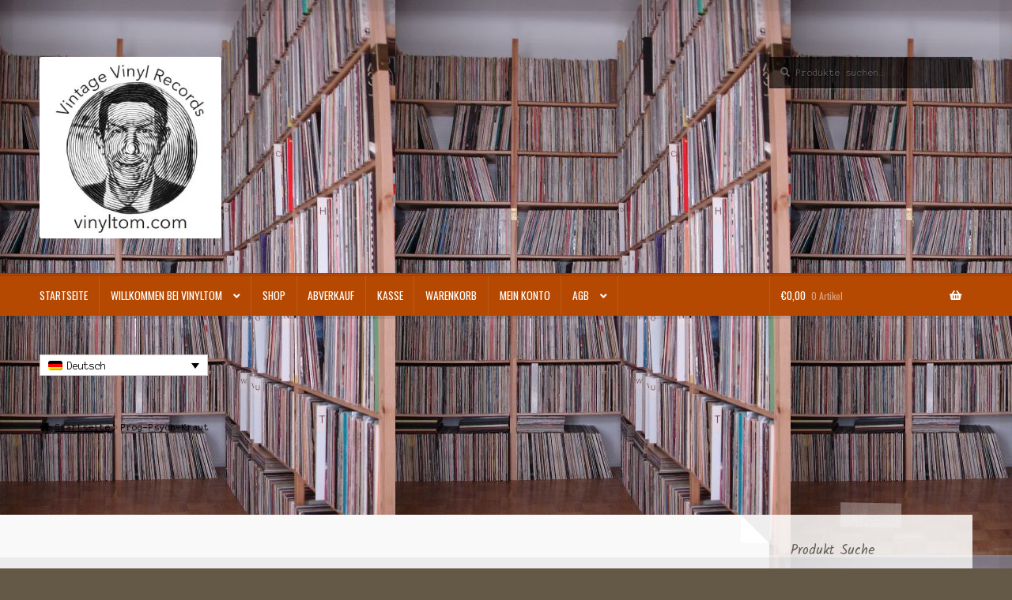

--- FILE ---
content_type: text/html; charset=UTF-8
request_url: https://vinyltom.com/produkt-kategorie/prog-psych-kraut/
body_size: 19001
content:
<!doctype html>
<html lang="de-DE">
<head><style>img.lazy{min-height:1px}</style><link href="https://vinyltom.com/wp-content/plugins/w3-total-cache/pub/js/lazyload.min.js" as="script">
<meta charset="UTF-8">
<meta name="viewport" content="width=device-width, initial-scale=1">
<link rel="profile" href="http://gmpg.org/xfn/11">
<link rel="pingback" href="https://vinyltom.com/xmlrpc.php">

<meta name='robots' content='index, follow, max-image-preview:large, max-snippet:-1, max-video-preview:-1' />
<script id="cookieyes" type="text/javascript" src="https://cdn-cookieyes.com/client_data/f013803fe6eaa31294d92ada/script.js"></script><script>window._wca = window._wca || [];</script>

	<!-- This site is optimized with the Yoast SEO plugin v26.5 - https://yoast.com/wordpress/plugins/seo/ -->
	<title>Prog-Psych-Kraut Archive - Vinyltom</title>
	<link rel="canonical" href="https://vinyltom.com/en/produkt-kategorie/prog-psych-kraut/" />
	<link rel="next" href="https://vinyltom.com/produkt-kategorie/prog-psych-kraut/page/2/" />
	<meta property="og:locale" content="de_DE" />
	<meta property="og:type" content="article" />
	<meta property="og:title" content="Prog-Psych-Kraut Archive - Vinyltom" />
	<meta property="og:url" content="https://vinyltom.com/en/produkt-kategorie/prog-psych-kraut/" />
	<meta property="og:site_name" content="Vinyltom" />
	<meta name="twitter:card" content="summary_large_image" />
	<script type="application/ld+json" class="yoast-schema-graph">{"@context":"https://schema.org","@graph":[{"@type":"CollectionPage","@id":"https://vinyltom.com/en/produkt-kategorie/prog-psych-kraut/","url":"https://vinyltom.com/en/produkt-kategorie/prog-psych-kraut/","name":"Prog-Psych-Kraut Archive - Vinyltom","isPartOf":{"@id":"https://vinyltom.com/#website"},"primaryImageOfPage":{"@id":"https://vinyltom.com/en/produkt-kategorie/prog-psych-kraut/#primaryimage"},"image":{"@id":"https://vinyltom.com/en/produkt-kategorie/prog-psych-kraut/#primaryimage"},"thumbnailUrl":"https://i0.wp.com/vinyltom.com/wp-content/uploads/2025/10/schoene_bluesf_test-scaled.jpg?fit=1794%2C2560&ssl=1","breadcrumb":{"@id":"https://vinyltom.com/en/produkt-kategorie/prog-psych-kraut/#breadcrumb"},"inLanguage":"de"},{"@type":"ImageObject","inLanguage":"de","@id":"https://vinyltom.com/en/produkt-kategorie/prog-psych-kraut/#primaryimage","url":"https://i0.wp.com/vinyltom.com/wp-content/uploads/2025/10/schoene_bluesf_test-scaled.jpg?fit=1794%2C2560&ssl=1","contentUrl":"https://i0.wp.com/vinyltom.com/wp-content/uploads/2025/10/schoene_bluesf_test-scaled.jpg?fit=1794%2C2560&ssl=1","width":1794,"height":2560},{"@type":"BreadcrumbList","@id":"https://vinyltom.com/en/produkt-kategorie/prog-psych-kraut/#breadcrumb","itemListElement":[{"@type":"ListItem","position":1,"name":"Startseite","item":"https://vinyltom.com/"},{"@type":"ListItem","position":2,"name":"Prog-Psych-Kraut"}]},{"@type":"WebSite","@id":"https://vinyltom.com/#website","url":"https://vinyltom.com/","name":"Vinyltom the Record King and Music Specialist","description":"Vintage Vinyl Records for Collectors","publisher":{"@id":"https://vinyltom.com/#organization"},"potentialAction":[{"@type":"SearchAction","target":{"@type":"EntryPoint","urlTemplate":"https://vinyltom.com/?s={search_term_string}"},"query-input":{"@type":"PropertyValueSpecification","valueRequired":true,"valueName":"search_term_string"}}],"inLanguage":"de"},{"@type":"Organization","@id":"https://vinyltom.com/#organization","name":"Vinyltom the Record King and Music Specialist","url":"https://vinyltom.com/","logo":{"@type":"ImageObject","inLanguage":"de","@id":"https://vinyltom.com/#/schema/logo/image/","url":"https://i1.wp.com/vinyltom.com/wp-content/uploads/2020/11/cropped-Vinyltom_logo_druck.jpg?fit=512%2C512&ssl=1","contentUrl":"https://i1.wp.com/vinyltom.com/wp-content/uploads/2020/11/cropped-Vinyltom_logo_druck.jpg?fit=512%2C512&ssl=1","width":512,"height":512,"caption":"Vinyltom the Record King and Music Specialist"},"image":{"@id":"https://vinyltom.com/#/schema/logo/image/"},"sameAs":["https://at.linkedin.com/in/vinyltom"]}]}</script>
	<!-- / Yoast SEO plugin. -->


<link rel='dns-prefetch' href='//stats.wp.com' />
<link rel='dns-prefetch' href='//fonts.googleapis.com' />
<link rel='preconnect' href='//i0.wp.com' />
<link rel='preconnect' href='//c0.wp.com' />
<link rel="alternate" type="application/rss+xml" title="Vinyltom &raquo; Feed" href="https://vinyltom.com/feed/" />
<link rel="alternate" type="application/rss+xml" title="Vinyltom &raquo; Kommentar-Feed" href="https://vinyltom.com/comments/feed/" />
<link rel="alternate" type="application/rss+xml" title="Vinyltom &raquo; Prog-Psych-Kraut Kategorie Feed" href="https://vinyltom.com/en/produkt-kategorie/prog-psych-kraut/feed/" />
<style id='wp-img-auto-sizes-contain-inline-css'>
img:is([sizes=auto i],[sizes^="auto," i]){contain-intrinsic-size:3000px 1500px}
/*# sourceURL=wp-img-auto-sizes-contain-inline-css */
</style>
<style id='wp-emoji-styles-inline-css'>

	img.wp-smiley, img.emoji {
		display: inline !important;
		border: none !important;
		box-shadow: none !important;
		height: 1em !important;
		width: 1em !important;
		margin: 0 0.07em !important;
		vertical-align: -0.1em !important;
		background: none !important;
		padding: 0 !important;
	}
/*# sourceURL=wp-emoji-styles-inline-css */
</style>
<link rel='stylesheet' id='wp-block-library-css' href='https://c0.wp.com/c/6.9/wp-includes/css/dist/block-library/style.min.css' media='all' />
<style id='global-styles-inline-css'>
:root{--wp--preset--aspect-ratio--square: 1;--wp--preset--aspect-ratio--4-3: 4/3;--wp--preset--aspect-ratio--3-4: 3/4;--wp--preset--aspect-ratio--3-2: 3/2;--wp--preset--aspect-ratio--2-3: 2/3;--wp--preset--aspect-ratio--16-9: 16/9;--wp--preset--aspect-ratio--9-16: 9/16;--wp--preset--color--black: #000000;--wp--preset--color--cyan-bluish-gray: #abb8c3;--wp--preset--color--white: #ffffff;--wp--preset--color--pale-pink: #f78da7;--wp--preset--color--vivid-red: #cf2e2e;--wp--preset--color--luminous-vivid-orange: #ff6900;--wp--preset--color--luminous-vivid-amber: #fcb900;--wp--preset--color--light-green-cyan: #7bdcb5;--wp--preset--color--vivid-green-cyan: #00d084;--wp--preset--color--pale-cyan-blue: #8ed1fc;--wp--preset--color--vivid-cyan-blue: #0693e3;--wp--preset--color--vivid-purple: #9b51e0;--wp--preset--gradient--vivid-cyan-blue-to-vivid-purple: linear-gradient(135deg,rgb(6,147,227) 0%,rgb(155,81,224) 100%);--wp--preset--gradient--light-green-cyan-to-vivid-green-cyan: linear-gradient(135deg,rgb(122,220,180) 0%,rgb(0,208,130) 100%);--wp--preset--gradient--luminous-vivid-amber-to-luminous-vivid-orange: linear-gradient(135deg,rgb(252,185,0) 0%,rgb(255,105,0) 100%);--wp--preset--gradient--luminous-vivid-orange-to-vivid-red: linear-gradient(135deg,rgb(255,105,0) 0%,rgb(207,46,46) 100%);--wp--preset--gradient--very-light-gray-to-cyan-bluish-gray: linear-gradient(135deg,rgb(238,238,238) 0%,rgb(169,184,195) 100%);--wp--preset--gradient--cool-to-warm-spectrum: linear-gradient(135deg,rgb(74,234,220) 0%,rgb(151,120,209) 20%,rgb(207,42,186) 40%,rgb(238,44,130) 60%,rgb(251,105,98) 80%,rgb(254,248,76) 100%);--wp--preset--gradient--blush-light-purple: linear-gradient(135deg,rgb(255,206,236) 0%,rgb(152,150,240) 100%);--wp--preset--gradient--blush-bordeaux: linear-gradient(135deg,rgb(254,205,165) 0%,rgb(254,45,45) 50%,rgb(107,0,62) 100%);--wp--preset--gradient--luminous-dusk: linear-gradient(135deg,rgb(255,203,112) 0%,rgb(199,81,192) 50%,rgb(65,88,208) 100%);--wp--preset--gradient--pale-ocean: linear-gradient(135deg,rgb(255,245,203) 0%,rgb(182,227,212) 50%,rgb(51,167,181) 100%);--wp--preset--gradient--electric-grass: linear-gradient(135deg,rgb(202,248,128) 0%,rgb(113,206,126) 100%);--wp--preset--gradient--midnight: linear-gradient(135deg,rgb(2,3,129) 0%,rgb(40,116,252) 100%);--wp--preset--font-size--small: 14px;--wp--preset--font-size--medium: 23px;--wp--preset--font-size--large: 26px;--wp--preset--font-size--x-large: 42px;--wp--preset--font-size--normal: 16px;--wp--preset--font-size--huge: 37px;--wp--preset--spacing--20: 0.44rem;--wp--preset--spacing--30: 0.67rem;--wp--preset--spacing--40: 1rem;--wp--preset--spacing--50: 1.5rem;--wp--preset--spacing--60: 2.25rem;--wp--preset--spacing--70: 3.38rem;--wp--preset--spacing--80: 5.06rem;--wp--preset--shadow--natural: 6px 6px 9px rgba(0, 0, 0, 0.2);--wp--preset--shadow--deep: 12px 12px 50px rgba(0, 0, 0, 0.4);--wp--preset--shadow--sharp: 6px 6px 0px rgba(0, 0, 0, 0.2);--wp--preset--shadow--outlined: 6px 6px 0px -3px rgb(255, 255, 255), 6px 6px rgb(0, 0, 0);--wp--preset--shadow--crisp: 6px 6px 0px rgb(0, 0, 0);}:root :where(.is-layout-flow) > :first-child{margin-block-start: 0;}:root :where(.is-layout-flow) > :last-child{margin-block-end: 0;}:root :where(.is-layout-flow) > *{margin-block-start: 24px;margin-block-end: 0;}:root :where(.is-layout-constrained) > :first-child{margin-block-start: 0;}:root :where(.is-layout-constrained) > :last-child{margin-block-end: 0;}:root :where(.is-layout-constrained) > *{margin-block-start: 24px;margin-block-end: 0;}:root :where(.is-layout-flex){gap: 24px;}:root :where(.is-layout-grid){gap: 24px;}body .is-layout-flex{display: flex;}.is-layout-flex{flex-wrap: wrap;align-items: center;}.is-layout-flex > :is(*, div){margin: 0;}body .is-layout-grid{display: grid;}.is-layout-grid > :is(*, div){margin: 0;}.has-black-color{color: var(--wp--preset--color--black) !important;}.has-cyan-bluish-gray-color{color: var(--wp--preset--color--cyan-bluish-gray) !important;}.has-white-color{color: var(--wp--preset--color--white) !important;}.has-pale-pink-color{color: var(--wp--preset--color--pale-pink) !important;}.has-vivid-red-color{color: var(--wp--preset--color--vivid-red) !important;}.has-luminous-vivid-orange-color{color: var(--wp--preset--color--luminous-vivid-orange) !important;}.has-luminous-vivid-amber-color{color: var(--wp--preset--color--luminous-vivid-amber) !important;}.has-light-green-cyan-color{color: var(--wp--preset--color--light-green-cyan) !important;}.has-vivid-green-cyan-color{color: var(--wp--preset--color--vivid-green-cyan) !important;}.has-pale-cyan-blue-color{color: var(--wp--preset--color--pale-cyan-blue) !important;}.has-vivid-cyan-blue-color{color: var(--wp--preset--color--vivid-cyan-blue) !important;}.has-vivid-purple-color{color: var(--wp--preset--color--vivid-purple) !important;}.has-black-background-color{background-color: var(--wp--preset--color--black) !important;}.has-cyan-bluish-gray-background-color{background-color: var(--wp--preset--color--cyan-bluish-gray) !important;}.has-white-background-color{background-color: var(--wp--preset--color--white) !important;}.has-pale-pink-background-color{background-color: var(--wp--preset--color--pale-pink) !important;}.has-vivid-red-background-color{background-color: var(--wp--preset--color--vivid-red) !important;}.has-luminous-vivid-orange-background-color{background-color: var(--wp--preset--color--luminous-vivid-orange) !important;}.has-luminous-vivid-amber-background-color{background-color: var(--wp--preset--color--luminous-vivid-amber) !important;}.has-light-green-cyan-background-color{background-color: var(--wp--preset--color--light-green-cyan) !important;}.has-vivid-green-cyan-background-color{background-color: var(--wp--preset--color--vivid-green-cyan) !important;}.has-pale-cyan-blue-background-color{background-color: var(--wp--preset--color--pale-cyan-blue) !important;}.has-vivid-cyan-blue-background-color{background-color: var(--wp--preset--color--vivid-cyan-blue) !important;}.has-vivid-purple-background-color{background-color: var(--wp--preset--color--vivid-purple) !important;}.has-black-border-color{border-color: var(--wp--preset--color--black) !important;}.has-cyan-bluish-gray-border-color{border-color: var(--wp--preset--color--cyan-bluish-gray) !important;}.has-white-border-color{border-color: var(--wp--preset--color--white) !important;}.has-pale-pink-border-color{border-color: var(--wp--preset--color--pale-pink) !important;}.has-vivid-red-border-color{border-color: var(--wp--preset--color--vivid-red) !important;}.has-luminous-vivid-orange-border-color{border-color: var(--wp--preset--color--luminous-vivid-orange) !important;}.has-luminous-vivid-amber-border-color{border-color: var(--wp--preset--color--luminous-vivid-amber) !important;}.has-light-green-cyan-border-color{border-color: var(--wp--preset--color--light-green-cyan) !important;}.has-vivid-green-cyan-border-color{border-color: var(--wp--preset--color--vivid-green-cyan) !important;}.has-pale-cyan-blue-border-color{border-color: var(--wp--preset--color--pale-cyan-blue) !important;}.has-vivid-cyan-blue-border-color{border-color: var(--wp--preset--color--vivid-cyan-blue) !important;}.has-vivid-purple-border-color{border-color: var(--wp--preset--color--vivid-purple) !important;}.has-vivid-cyan-blue-to-vivid-purple-gradient-background{background: var(--wp--preset--gradient--vivid-cyan-blue-to-vivid-purple) !important;}.has-light-green-cyan-to-vivid-green-cyan-gradient-background{background: var(--wp--preset--gradient--light-green-cyan-to-vivid-green-cyan) !important;}.has-luminous-vivid-amber-to-luminous-vivid-orange-gradient-background{background: var(--wp--preset--gradient--luminous-vivid-amber-to-luminous-vivid-orange) !important;}.has-luminous-vivid-orange-to-vivid-red-gradient-background{background: var(--wp--preset--gradient--luminous-vivid-orange-to-vivid-red) !important;}.has-very-light-gray-to-cyan-bluish-gray-gradient-background{background: var(--wp--preset--gradient--very-light-gray-to-cyan-bluish-gray) !important;}.has-cool-to-warm-spectrum-gradient-background{background: var(--wp--preset--gradient--cool-to-warm-spectrum) !important;}.has-blush-light-purple-gradient-background{background: var(--wp--preset--gradient--blush-light-purple) !important;}.has-blush-bordeaux-gradient-background{background: var(--wp--preset--gradient--blush-bordeaux) !important;}.has-luminous-dusk-gradient-background{background: var(--wp--preset--gradient--luminous-dusk) !important;}.has-pale-ocean-gradient-background{background: var(--wp--preset--gradient--pale-ocean) !important;}.has-electric-grass-gradient-background{background: var(--wp--preset--gradient--electric-grass) !important;}.has-midnight-gradient-background{background: var(--wp--preset--gradient--midnight) !important;}.has-small-font-size{font-size: var(--wp--preset--font-size--small) !important;}.has-medium-font-size{font-size: var(--wp--preset--font-size--medium) !important;}.has-large-font-size{font-size: var(--wp--preset--font-size--large) !important;}.has-x-large-font-size{font-size: var(--wp--preset--font-size--x-large) !important;}
/*# sourceURL=global-styles-inline-css */
</style>

<style id='classic-theme-styles-inline-css'>
/*! This file is auto-generated */
.wp-block-button__link{color:#fff;background-color:#32373c;border-radius:9999px;box-shadow:none;text-decoration:none;padding:calc(.667em + 2px) calc(1.333em + 2px);font-size:1.125em}.wp-block-file__button{background:#32373c;color:#fff;text-decoration:none}
/*# sourceURL=/wp-includes/css/classic-themes.min.css */
</style>
<link rel='stylesheet' id='storefront-gutenberg-blocks-css' href='https://vinyltom.com/wp-content/themes/storefront/assets/css/base/gutenberg-blocks.css?ver=4.6.1' media='all' />
<style id='storefront-gutenberg-blocks-inline-css'>

				.wp-block-button__link:not(.has-text-color) {
					color: #ffffff;
				}

				.wp-block-button__link:not(.has-text-color):hover,
				.wp-block-button__link:not(.has-text-color):focus,
				.wp-block-button__link:not(.has-text-color):active {
					color: #ffffff;
				}

				.wp-block-button__link:not(.has-background) {
					background-color: #0e7784;
				}

				.wp-block-button__link:not(.has-background):hover,
				.wp-block-button__link:not(.has-background):focus,
				.wp-block-button__link:not(.has-background):active {
					border-color: #005e6b;
					background-color: #005e6b;
				}

				.wc-block-grid__products .wc-block-grid__product .wp-block-button__link {
					background-color: #0e7784;
					border-color: #0e7784;
					color: #ffffff;
				}

				.wp-block-quote footer,
				.wp-block-quote cite,
				.wp-block-quote__citation {
					color: #615d59;
				}

				.wp-block-pullquote cite,
				.wp-block-pullquote footer,
				.wp-block-pullquote__citation {
					color: #615d59;
				}

				.wp-block-image figcaption {
					color: #615d59;
				}

				.wp-block-separator.is-style-dots::before {
					color: #2b2b2b;
				}

				.wp-block-file a.wp-block-file__button {
					color: #ffffff;
					background-color: #0e7784;
					border-color: #0e7784;
				}

				.wp-block-file a.wp-block-file__button:hover,
				.wp-block-file a.wp-block-file__button:focus,
				.wp-block-file a.wp-block-file__button:active {
					color: #ffffff;
					background-color: #005e6b;
				}

				.wp-block-code,
				.wp-block-preformatted pre {
					color: #615d59;
				}

				.wp-block-table:not( .has-background ):not( .is-style-stripes ) tbody tr:nth-child(2n) td {
					background-color: #625644;
				}

				.wp-block-cover .wp-block-cover__inner-container h1:not(.has-text-color),
				.wp-block-cover .wp-block-cover__inner-container h2:not(.has-text-color),
				.wp-block-cover .wp-block-cover__inner-container h3:not(.has-text-color),
				.wp-block-cover .wp-block-cover__inner-container h4:not(.has-text-color),
				.wp-block-cover .wp-block-cover__inner-container h5:not(.has-text-color),
				.wp-block-cover .wp-block-cover__inner-container h6:not(.has-text-color) {
					color: #000000;
				}

				.wc-block-components-price-slider__range-input-progress,
				.rtl .wc-block-components-price-slider__range-input-progress {
					--range-color: #0e7784;
				}

				/* Target only IE11 */
				@media all and (-ms-high-contrast: none), (-ms-high-contrast: active) {
					.wc-block-components-price-slider__range-input-progress {
						background: #0e7784;
					}
				}

				.wc-block-components-button:not(.is-link) {
					background-color: #b64902;
					color: #ffffff;
				}

				.wc-block-components-button:not(.is-link):hover,
				.wc-block-components-button:not(.is-link):focus,
				.wc-block-components-button:not(.is-link):active {
					background-color: #9d3000;
					color: #ffffff;
				}

				.wc-block-components-button:not(.is-link):disabled {
					background-color: #b64902;
					color: #ffffff;
				}

				.wc-block-cart__submit-container {
					background-color: #645846;
				}

				.wc-block-cart__submit-container::before {
					color: rgba(170,158,140,0.5);
				}

				.wc-block-components-order-summary-item__quantity {
					background-color: #645846;
					border-color: #615d59;
					box-shadow: 0 0 0 2px #645846;
					color: #615d59;
				}
			
/*# sourceURL=storefront-gutenberg-blocks-inline-css */
</style>
<style id='woocommerce-inline-inline-css'>
.woocommerce form .form-row .required { visibility: visible; }
/*# sourceURL=woocommerce-inline-inline-css */
</style>
<link rel='stylesheet' id='wpml-legacy-dropdown-0-css' href='https://vinyltom.com/wp-content/plugins/sitepress-multilingual-cms/templates/language-switchers/legacy-dropdown/style.min.css?ver=1' media='all' />
<link rel='stylesheet' id='cms-navigation-style-base-css' href='https://vinyltom.com/wp-content/plugins/wpml-cms-nav/res/css/cms-navigation-base.css?ver=1.5.6' media='screen' />
<link rel='stylesheet' id='cms-navigation-style-css' href='https://vinyltom.com/wp-content/plugins/wpml-cms-nav/res/css/cms-navigation.css?ver=1.5.6' media='screen' />
<link rel='stylesheet' id='brands-styles-css' href='https://c0.wp.com/p/woocommerce/10.3.6/assets/css/brands.css' media='all' />
<link rel='stylesheet' id='storefront-style-css' href='https://vinyltom.com/wp-content/themes/storefront/style.css?ver=6.9' media='all' />
<style id='storefront-style-inline-css'>

			.main-navigation ul li a,
			.site-title a,
			ul.menu li a,
			.site-branding h1 a,
			button.menu-toggle,
			button.menu-toggle:hover,
			.handheld-navigation .dropdown-toggle {
				color: #ffffff;
			}

			button.menu-toggle,
			button.menu-toggle:hover {
				border-color: #ffffff;
			}

			.main-navigation ul li a:hover,
			.main-navigation ul li:hover > a,
			.site-title a:hover,
			.site-header ul.menu li.current-menu-item > a {
				color: #ffffff;
			}

			table:not( .has-background ) th {
				background-color: #5d513f;
			}

			table:not( .has-background ) tbody td {
				background-color: #625644;
			}

			table:not( .has-background ) tbody tr:nth-child(2n) td,
			fieldset,
			fieldset legend {
				background-color: #605442;
			}

			.site-header,
			.secondary-navigation ul ul,
			.main-navigation ul.menu > li.menu-item-has-children:after,
			.secondary-navigation ul.menu ul,
			.storefront-handheld-footer-bar,
			.storefront-handheld-footer-bar ul li > a,
			.storefront-handheld-footer-bar ul li.search .site-search,
			button.menu-toggle,
			button.menu-toggle:hover {
				background-color: #b64902;
			}

			p.site-description,
			.site-header,
			.storefront-handheld-footer-bar {
				color: #ffffff;
			}

			button.menu-toggle:after,
			button.menu-toggle:before,
			button.menu-toggle span:before {
				background-color: #ffffff;
			}

			h1, h2, h3, h4, h5, h6, .wc-block-grid__product-title {
				color: #2b2b2b;
			}

			.widget h1 {
				border-bottom-color: #2b2b2b;
			}

			body,
			.secondary-navigation a {
				color: #615d59;
			}

			.widget-area .widget a,
			.hentry .entry-header .posted-on a,
			.hentry .entry-header .post-author a,
			.hentry .entry-header .post-comments a,
			.hentry .entry-header .byline a {
				color: #66625e;
			}

			a {
				color: #0e7784;
			}

			a:focus,
			button:focus,
			.button.alt:focus,
			input:focus,
			textarea:focus,
			input[type="button"]:focus,
			input[type="reset"]:focus,
			input[type="submit"]:focus,
			input[type="email"]:focus,
			input[type="tel"]:focus,
			input[type="url"]:focus,
			input[type="password"]:focus,
			input[type="search"]:focus {
				outline-color: #0e7784;
			}

			button, input[type="button"], input[type="reset"], input[type="submit"], .button, .widget a.button {
				background-color: #0e7784;
				border-color: #0e7784;
				color: #ffffff;
			}

			button:hover, input[type="button"]:hover, input[type="reset"]:hover, input[type="submit"]:hover, .button:hover, .widget a.button:hover {
				background-color: #005e6b;
				border-color: #005e6b;
				color: #ffffff;
			}

			button.alt, input[type="button"].alt, input[type="reset"].alt, input[type="submit"].alt, .button.alt, .widget-area .widget a.button.alt {
				background-color: #b64902;
				border-color: #b64902;
				color: #ffffff;
			}

			button.alt:hover, input[type="button"].alt:hover, input[type="reset"].alt:hover, input[type="submit"].alt:hover, .button.alt:hover, .widget-area .widget a.button.alt:hover {
				background-color: #9d3000;
				border-color: #9d3000;
				color: #ffffff;
			}

			.pagination .page-numbers li .page-numbers.current {
				background-color: #4b3f2d;
				color: #57534f;
			}

			#comments .comment-list .comment-content .comment-text {
				background-color: #5d513f;
			}

			.site-footer {
				background-color: #2b2b2b;
				color: #ffffff;
			}

			.site-footer a:not(.button):not(.components-button) {
				color: #000000;
			}

			.site-footer .storefront-handheld-footer-bar a:not(.button):not(.components-button) {
				color: #ffffff;
			}

			.site-footer h1, .site-footer h2, .site-footer h3, .site-footer h4, .site-footer h5, .site-footer h6, .site-footer .widget .widget-title, .site-footer .widget .widgettitle {
				color: #ffffff;
			}

			.page-template-template-homepage.has-post-thumbnail .type-page.has-post-thumbnail .entry-title {
				color: #000000;
			}

			.page-template-template-homepage.has-post-thumbnail .type-page.has-post-thumbnail .entry-content {
				color: #000000;
			}

			@media screen and ( min-width: 768px ) {
				.secondary-navigation ul.menu a:hover {
					color: #ffffff;
				}

				.secondary-navigation ul.menu a {
					color: #ffffff;
				}

				.main-navigation ul.menu ul.sub-menu,
				.main-navigation ul.nav-menu ul.children {
					background-color: #a73a00;
				}

				.site-header {
					border-bottom-color: #a73a00;
				}
			}
/*# sourceURL=storefront-style-inline-css */
</style>
<link rel='stylesheet' id='storefront-icons-css' href='https://vinyltom.com/wp-content/themes/storefront/assets/css/base/icons.css?ver=4.6.1' media='all' />
<link rel='stylesheet' id='storefront-fonts-css' href='https://fonts.googleapis.com/css?family=Source+Sans+Pro%3A400%2C300%2C300italic%2C400italic%2C600%2C700%2C900&#038;subset=latin%2Clatin-ext&#038;ver=4.6.1' media='all' />
<link rel='stylesheet' id='storefront-jetpack-widgets-css' href='https://vinyltom.com/wp-content/themes/storefront/assets/css/jetpack/widgets.css?ver=4.6.1' media='all' />
<link rel='stylesheet' id='storefront-woocommerce-style-css' href='https://vinyltom.com/wp-content/themes/storefront/assets/css/woocommerce/woocommerce.css?ver=4.6.1' media='all' />
<style id='storefront-woocommerce-style-inline-css'>
@font-face {
				font-family: star;
				src: url(https://vinyltom.com/wp-content/plugins/woocommerce/assets/fonts/star.eot);
				src:
					url(https://vinyltom.com/wp-content/plugins/woocommerce/assets/fonts/star.eot?#iefix) format("embedded-opentype"),
					url(https://vinyltom.com/wp-content/plugins/woocommerce/assets/fonts/star.woff) format("woff"),
					url(https://vinyltom.com/wp-content/plugins/woocommerce/assets/fonts/star.ttf) format("truetype"),
					url(https://vinyltom.com/wp-content/plugins/woocommerce/assets/fonts/star.svg#star) format("svg");
				font-weight: 400;
				font-style: normal;
			}
			@font-face {
				font-family: WooCommerce;
				src: url(https://vinyltom.com/wp-content/plugins/woocommerce/assets/fonts/WooCommerce.eot);
				src:
					url(https://vinyltom.com/wp-content/plugins/woocommerce/assets/fonts/WooCommerce.eot?#iefix) format("embedded-opentype"),
					url(https://vinyltom.com/wp-content/plugins/woocommerce/assets/fonts/WooCommerce.woff) format("woff"),
					url(https://vinyltom.com/wp-content/plugins/woocommerce/assets/fonts/WooCommerce.ttf) format("truetype"),
					url(https://vinyltom.com/wp-content/plugins/woocommerce/assets/fonts/WooCommerce.svg#WooCommerce) format("svg");
				font-weight: 400;
				font-style: normal;
			}

			a.cart-contents,
			.site-header-cart .widget_shopping_cart a {
				color: #ffffff;
			}

			a.cart-contents:hover,
			.site-header-cart .widget_shopping_cart a:hover,
			.site-header-cart:hover > li > a {
				color: #ffffff;
			}

			table.cart td.product-remove,
			table.cart td.actions {
				border-top-color: #645846;
			}

			.storefront-handheld-footer-bar ul li.cart .count {
				background-color: #ffffff;
				color: #b64902;
				border-color: #b64902;
			}

			.woocommerce-tabs ul.tabs li.active a,
			ul.products li.product .price,
			.onsale,
			.wc-block-grid__product-onsale,
			.widget_search form:before,
			.widget_product_search form:before {
				color: #615d59;
			}

			.woocommerce-breadcrumb a,
			a.woocommerce-review-link,
			.product_meta a {
				color: #66625e;
			}

			.wc-block-grid__product-onsale,
			.onsale {
				border-color: #615d59;
			}

			.star-rating span:before,
			.quantity .plus, .quantity .minus,
			p.stars a:hover:after,
			p.stars a:after,
			.star-rating span:before,
			#payment .payment_methods li input[type=radio]:first-child:checked+label:before {
				color: #0e7784;
			}

			.widget_price_filter .ui-slider .ui-slider-range,
			.widget_price_filter .ui-slider .ui-slider-handle {
				background-color: #0e7784;
			}

			.order_details {
				background-color: #5d513f;
			}

			.order_details > li {
				border-bottom: 1px dotted #483c2a;
			}

			.order_details:before,
			.order_details:after {
				background: -webkit-linear-gradient(transparent 0,transparent 0),-webkit-linear-gradient(135deg,#5d513f 33.33%,transparent 33.33%),-webkit-linear-gradient(45deg,#5d513f 33.33%,transparent 33.33%)
			}

			#order_review {
				background-color: #645846;
			}

			#payment .payment_methods > li .payment_box,
			#payment .place-order {
				background-color: #5f5341;
			}

			#payment .payment_methods > li:not(.woocommerce-notice) {
				background-color: #5a4e3c;
			}

			#payment .payment_methods > li:not(.woocommerce-notice):hover {
				background-color: #554937;
			}

			.woocommerce-pagination .page-numbers li .page-numbers.current {
				background-color: #4b3f2d;
				color: #57534f;
			}

			.wc-block-grid__product-onsale,
			.onsale,
			.woocommerce-pagination .page-numbers li .page-numbers:not(.current) {
				color: #615d59;
			}

			p.stars a:before,
			p.stars a:hover~a:before,
			p.stars.selected a.active~a:before {
				color: #615d59;
			}

			p.stars.selected a.active:before,
			p.stars:hover a:before,
			p.stars.selected a:not(.active):before,
			p.stars.selected a.active:before {
				color: #0e7784;
			}

			.single-product div.product .woocommerce-product-gallery .woocommerce-product-gallery__trigger {
				background-color: #0e7784;
				color: #ffffff;
			}

			.single-product div.product .woocommerce-product-gallery .woocommerce-product-gallery__trigger:hover {
				background-color: #005e6b;
				border-color: #005e6b;
				color: #ffffff;
			}

			.button.added_to_cart:focus,
			.button.wc-forward:focus {
				outline-color: #0e7784;
			}

			.added_to_cart,
			.site-header-cart .widget_shopping_cart a.button,
			.wc-block-grid__products .wc-block-grid__product .wp-block-button__link {
				background-color: #0e7784;
				border-color: #0e7784;
				color: #ffffff;
			}

			.added_to_cart:hover,
			.site-header-cart .widget_shopping_cart a.button:hover,
			.wc-block-grid__products .wc-block-grid__product .wp-block-button__link:hover {
				background-color: #005e6b;
				border-color: #005e6b;
				color: #ffffff;
			}

			.added_to_cart.alt, .added_to_cart, .widget a.button.checkout {
				background-color: #b64902;
				border-color: #b64902;
				color: #ffffff;
			}

			.added_to_cart.alt:hover, .added_to_cart:hover, .widget a.button.checkout:hover {
				background-color: #9d3000;
				border-color: #9d3000;
				color: #ffffff;
			}

			.button.loading {
				color: #0e7784;
			}

			.button.loading:hover {
				background-color: #0e7784;
			}

			.button.loading:after {
				color: #ffffff;
			}

			@media screen and ( min-width: 768px ) {
				.site-header-cart .widget_shopping_cart,
				.site-header .product_list_widget li .quantity {
					color: #ffffff;
				}

				.site-header-cart .widget_shopping_cart .buttons,
				.site-header-cart .widget_shopping_cart .total {
					background-color: #ac3f00;
				}

				.site-header-cart .widget_shopping_cart {
					background-color: #a73a00;
				}
			}
				.storefront-product-pagination a {
					color: #615d59;
					background-color: #645846;
				}
				.storefront-sticky-add-to-cart {
					color: #615d59;
					background-color: #645846;
				}

				.storefront-sticky-add-to-cart a:not(.button) {
					color: #ffffff;
				}
/*# sourceURL=storefront-woocommerce-style-inline-css */
</style>
<link rel='stylesheet' id='storefront-child-style-css' href='https://vinyltom.com/wp-content/themes/deli/style.css?ver=2.0.15' media='all' />
<style id='storefront-child-style-inline-css'>

			.main-navigation ul li:hover > a,
			a.cart-contents:hover,
			.site-header-cart .widget_shopping_cart a:hover,
			.site-header-cart:hover > li > a {
				color: #cdcdcd;
			}

			.woocommerce-breadcrumb a:hover {
				color: #ffffff;
			}

			.single-product div.product .summary .price {
				color: #0e7784;
			}

			.header-widget-region {
				color: #ffffff;
			}

			.header-widget-region a:not(.button) {
				color: #000000;
			}

			.single-product div.product .summary .price {
				color: #ffffff;
				background-color: #0e7784;
			}

			.header-widget-region h1, .header-widget-region h2, .header-widget-region h3, .header-widget-region h4, .header-widget-region h5, .header-widget-region h6 {
				color: #ffffff;
			}

			.main-navigation ul li.smm-active li ul.products li.product h3,
			.main-navigation ul li.smm-active li ul.products li.product .price {
				color: #ffffff;
			}

			.order_details {
				background-color: #ffffff;
			}

			.order_details > li {
				border-bottom: 1px dotted #ffffff;
			}

			.order_details:before,
			.order_details:after {
				background: -webkit-linear-gradient(transparent 0,transparent 0),-webkit-linear-gradient(135deg,#ffffff 33.33%,transparent 33.33%),-webkit-linear-gradient(45deg,#ffffff 33.33%,transparent 33.33%)
			}

			@media screen and (min-width: 768px) {
				.deli-primary-navigation {
					background:#b64902;
				}

				.smm-mega-menu {
					background:#b14400;
				}
			}
/*# sourceURL=storefront-child-style-inline-css */
</style>
<link rel='stylesheet' id='copse-css' href='//fonts.googleapis.com/css?family=Copse&#038;ver=6.9' media='all' />
<link rel='stylesheet' id='anonymous-pro-css' href='//fonts.googleapis.com/css?family=Anonymous+Pro%3A400%2C400italic%2C700&#038;ver=6.9' media='all' />
<link rel='stylesheet' id='kalam-css' href='//fonts.googleapis.com/css?family=Kalam%3A400%2C700&#038;ver=6.9' media='all' />
<link rel='stylesheet' id='oswald-css' href='//fonts.googleapis.com/css?family=Oswald&#038;ver=6.9' media='all' />
<link rel='stylesheet' id='storefront-woocommerce-brands-style-css' href='https://vinyltom.com/wp-content/themes/storefront/assets/css/woocommerce/extensions/brands.css?ver=4.6.1' media='all' />
<script id="wpml-cookie-js-extra">
var wpml_cookies = {"wp-wpml_current_language":{"value":"de","expires":1,"path":"/"}};
var wpml_cookies = {"wp-wpml_current_language":{"value":"de","expires":1,"path":"/"}};
//# sourceURL=wpml-cookie-js-extra
</script>
<script src="https://vinyltom.com/wp-content/plugins/sitepress-multilingual-cms/res/js/cookies/language-cookie.js?ver=486900" id="wpml-cookie-js" defer data-wp-strategy="defer"></script>
<script src="https://c0.wp.com/c/6.9/wp-includes/js/jquery/jquery.min.js" id="jquery-core-js"></script>
<script src="https://c0.wp.com/c/6.9/wp-includes/js/jquery/jquery-migrate.min.js" id="jquery-migrate-js"></script>
<script src="https://c0.wp.com/p/woocommerce/10.3.6/assets/js/jquery-blockui/jquery.blockUI.min.js" id="wc-jquery-blockui-js" defer data-wp-strategy="defer"></script>
<script id="wc-add-to-cart-js-extra">
var wc_add_to_cart_params = {"ajax_url":"/wp-admin/admin-ajax.php","wc_ajax_url":"/?wc-ajax=%%endpoint%%","i18n_view_cart":"Warenkorb anzeigen","cart_url":"https://vinyltom.com/warenkorb/","is_cart":"","cart_redirect_after_add":"no"};
//# sourceURL=wc-add-to-cart-js-extra
</script>
<script src="https://c0.wp.com/p/woocommerce/10.3.6/assets/js/frontend/add-to-cart.min.js" id="wc-add-to-cart-js" defer data-wp-strategy="defer"></script>
<script src="https://c0.wp.com/p/woocommerce/10.3.6/assets/js/js-cookie/js.cookie.min.js" id="wc-js-cookie-js" defer data-wp-strategy="defer"></script>
<script id="woocommerce-js-extra">
var woocommerce_params = {"ajax_url":"/wp-admin/admin-ajax.php","wc_ajax_url":"/?wc-ajax=%%endpoint%%","i18n_password_show":"Passwort anzeigen","i18n_password_hide":"Passwort ausblenden"};
//# sourceURL=woocommerce-js-extra
</script>
<script src="https://c0.wp.com/p/woocommerce/10.3.6/assets/js/frontend/woocommerce.min.js" id="woocommerce-js" defer data-wp-strategy="defer"></script>
<script src="https://vinyltom.com/wp-content/plugins/sitepress-multilingual-cms/templates/language-switchers/legacy-dropdown/script.min.js?ver=1" id="wpml-legacy-dropdown-0-js"></script>
<script id="wc-cart-fragments-js-extra">
var wc_cart_fragments_params = {"ajax_url":"/wp-admin/admin-ajax.php","wc_ajax_url":"/?wc-ajax=%%endpoint%%","cart_hash_key":"wc_cart_hash_b86102b2aa3b6a603b8b7f08356f089b-de","fragment_name":"wc_fragments_b86102b2aa3b6a603b8b7f08356f089b","request_timeout":"5000"};
//# sourceURL=wc-cart-fragments-js-extra
</script>
<script src="https://c0.wp.com/p/woocommerce/10.3.6/assets/js/frontend/cart-fragments.min.js" id="wc-cart-fragments-js" defer data-wp-strategy="defer"></script>
<script src="https://stats.wp.com/s-202550.js" id="woocommerce-analytics-js" defer data-wp-strategy="defer"></script>
<link rel="https://api.w.org/" href="https://vinyltom.com/wp-json/" /><link rel="alternate" title="JSON" type="application/json" href="https://vinyltom.com/wp-json/wp/v2/product_cat/66" /><link rel="EditURI" type="application/rsd+xml" title="RSD" href="https://vinyltom.com/xmlrpc.php?rsd" />
<meta name="generator" content="WordPress 6.9" />
<meta name="generator" content="WooCommerce 10.3.6" />
<meta name="generator" content="WPML ver:4.8.6 stt:1,3;" />
	<style>img#wpstats{display:none}</style>
			<noscript><style>.woocommerce-product-gallery{ opacity: 1 !important; }</style></noscript>
	<style id="custom-background-css">
body.custom-background { background-image: url("https://vinyltom.com/wp-content/uploads/2020/12/platten.jpg"); background-position: left top; background-size: auto; background-repeat: repeat; background-attachment: fixed; }
</style>
	<link rel="icon" href="https://i0.wp.com/vinyltom.com/wp-content/uploads/2020/11/cropped-Vinyltom_logo_druck.jpg?fit=32%2C32&#038;ssl=1" sizes="32x32" />
<link rel="icon" href="https://i0.wp.com/vinyltom.com/wp-content/uploads/2020/11/cropped-Vinyltom_logo_druck.jpg?fit=192%2C192&#038;ssl=1" sizes="192x192" />
<link rel="apple-touch-icon" href="https://i0.wp.com/vinyltom.com/wp-content/uploads/2020/11/cropped-Vinyltom_logo_druck.jpg?fit=180%2C180&#038;ssl=1" />
<meta name="msapplication-TileImage" content="https://i0.wp.com/vinyltom.com/wp-content/uploads/2020/11/cropped-Vinyltom_logo_druck.jpg?fit=270%2C270&#038;ssl=1" />
				<style type="text/css" id="c4wp-checkout-css">
					.woocommerce-checkout .c4wp_captcha_field {
						margin-bottom: 10px;
						margin-top: 15px;
						position: relative;
						display: inline-block;
					}
				</style>
							<style type="text/css" id="c4wp-v3-lp-form-css">
				.login #login, .login #lostpasswordform {
					min-width: 350px !important;
				}
				.wpforms-field-c4wp iframe {
					width: 100% !important;
				}
			</style>
			<link rel='stylesheet' id='wc-blocks-style-css' href='https://c0.wp.com/p/woocommerce/10.3.6/assets/client/blocks/wc-blocks.css' media='all' />
<link rel='stylesheet' id='select2-css' href='https://c0.wp.com/p/woocommerce/10.3.6/assets/css/select2.css' media='all' />
</head>

<body class="archive tax-product_cat term-prog-psych-kraut term-66 custom-background wp-custom-logo wp-embed-responsive wp-theme-storefront wp-child-theme-deli theme-storefront woocommerce woocommerce-page woocommerce-no-js storefront-2-3 right-sidebar woocommerce-active">



<div id="page" class="hfeed site">
	
	<header id="masthead" class="site-header" role="banner" style="">

		<div class="col-full">		<a class="skip-link screen-reader-text" href="#site-navigation">Zur Navigation springen</a>
		<a class="skip-link screen-reader-text" href="#content">Zum Inhalt springen</a>
				<div class="site-branding">
			<a href="https://vinyltom.com/" class="custom-logo-link" rel="home"><img width="300" height="300" src="data:image/svg+xml,%3Csvg%20xmlns='http://www.w3.org/2000/svg'%20viewBox='0%200%20300%20300'%3E%3C/svg%3E" data-src="https://i0.wp.com/vinyltom.com/wp-content/uploads/2020/11/pickerl_neu.jpg?fit=300%2C300&amp;ssl=1" class="custom-logo lazy" alt="Vinyltom" decoding="async" fetchpriority="high" data-srcset="https://i0.wp.com/vinyltom.com/wp-content/uploads/2020/11/pickerl_neu.jpg?w=300&amp;ssl=1 300w, https://i0.wp.com/vinyltom.com/wp-content/uploads/2020/11/pickerl_neu.jpg?resize=150%2C150&amp;ssl=1 150w, https://i0.wp.com/vinyltom.com/wp-content/uploads/2020/11/pickerl_neu.jpg?resize=241%2C241&amp;ssl=1 241w, https://i0.wp.com/vinyltom.com/wp-content/uploads/2020/11/pickerl_neu.jpg?resize=100%2C100&amp;ssl=1 100w" data-sizes="(max-width: 300px) 100vw, 300px" /></a>		</div>
					<div class="site-search">
				<div class="widget woocommerce widget_product_search"><form role="search" method="get" class="woocommerce-product-search" action="https://vinyltom.com/">
	<label class="screen-reader-text" for="woocommerce-product-search-field-0">Suche nach:</label>
	<input type="search" id="woocommerce-product-search-field-0" class="search-field" placeholder="Produkte suchen&hellip;" value="" name="s" />
	<button type="submit" value="Suche" class="">Suche</button>
	<input type="hidden" name="post_type" value="product" />
</form>
</div>			</div>
			</div><div class="storefront-primary-navigation"><div class="col-full"><section class="deli-primary-navigation">		<nav id="site-navigation" class="main-navigation" role="navigation" aria-label="Primäre Navigation">
		<button id="site-navigation-menu-toggle" class="menu-toggle" aria-controls="site-navigation" aria-expanded="false"><span>Menü</span></button>
			<div class="primary-navigation"><ul id="menu-hauptmenue" class="menu"><li id="menu-item-24646" class="menu-item menu-item-type-custom menu-item-object-custom menu-item-home menu-item-24646"><a href="https://vinyltom.com">Startseite</a></li>
<li id="menu-item-24648" class="menu-item menu-item-type-post_type menu-item-object-page menu-item-has-children menu-item-24648"><a href="https://vinyltom.com/startseite/">Willkommen bei Vinyltom</a>
<ul class="sub-menu">
	<li id="menu-item-24651" class="menu-item menu-item-type-post_type menu-item-object-page menu-item-24651"><a href="https://vinyltom.com/startseite/grading-infos-etc/">Grading Infos, etc.</a></li>
	<li id="menu-item-24650" class="menu-item menu-item-type-post_type menu-item-object-page menu-item-24650"><a href="https://vinyltom.com/shop-2/versandkosten/">Versandkosten</a></li>
</ul>
</li>
<li id="menu-item-24665" class="menu-item menu-item-type-post_type menu-item-object-page menu-item-24665"><a href="https://vinyltom.com/shop-2/">Shop</a></li>
<li id="menu-item-24649" class="menu-item menu-item-type-post_type menu-item-object-page menu-item-24649"><a href="https://vinyltom.com/shop-2/abverkauf/">Abverkauf</a></li>
<li id="menu-item-24652" class="menu-item menu-item-type-post_type menu-item-object-page menu-item-24652"><a href="https://vinyltom.com/kasse/">Kasse</a></li>
<li id="menu-item-24653" class="menu-item menu-item-type-post_type menu-item-object-page menu-item-24653"><a href="https://vinyltom.com/warenkorb/">Warenkorb</a></li>
<li id="menu-item-24654" class="menu-item menu-item-type-post_type menu-item-object-page menu-item-24654"><a href="https://vinyltom.com/mein-konto/">Mein Konto</a></li>
<li id="menu-item-24655" class="menu-item menu-item-type-post_type menu-item-object-page menu-item-has-children menu-item-24655"><a href="https://vinyltom.com/agb/">AGB</a>
<ul class="sub-menu">
	<li id="menu-item-24658" class="menu-item menu-item-type-post_type menu-item-object-page menu-item-24658"><a href="https://vinyltom.com/agb/impressum/">Impressum</a></li>
	<li id="menu-item-24656" class="menu-item menu-item-type-post_type menu-item-object-page menu-item-24656"><a href="https://vinyltom.com/agb/datenschutzerklaerung/">Datenschutzerklärung und Datenspeicherung</a></li>
</ul>
</li>
</ul></div><div class="handheld-navigation"><ul id="menu-hauptmenue-1" class="menu"><li class="menu-item menu-item-type-custom menu-item-object-custom menu-item-home menu-item-24646"><a href="https://vinyltom.com">Startseite</a></li>
<li class="menu-item menu-item-type-post_type menu-item-object-page menu-item-has-children menu-item-24648"><a href="https://vinyltom.com/startseite/">Willkommen bei Vinyltom</a>
<ul class="sub-menu">
	<li class="menu-item menu-item-type-post_type menu-item-object-page menu-item-24651"><a href="https://vinyltom.com/startseite/grading-infos-etc/">Grading Infos, etc.</a></li>
	<li class="menu-item menu-item-type-post_type menu-item-object-page menu-item-24650"><a href="https://vinyltom.com/shop-2/versandkosten/">Versandkosten</a></li>
</ul>
</li>
<li class="menu-item menu-item-type-post_type menu-item-object-page menu-item-24665"><a href="https://vinyltom.com/shop-2/">Shop</a></li>
<li class="menu-item menu-item-type-post_type menu-item-object-page menu-item-24649"><a href="https://vinyltom.com/shop-2/abverkauf/">Abverkauf</a></li>
<li class="menu-item menu-item-type-post_type menu-item-object-page menu-item-24652"><a href="https://vinyltom.com/kasse/">Kasse</a></li>
<li class="menu-item menu-item-type-post_type menu-item-object-page menu-item-24653"><a href="https://vinyltom.com/warenkorb/">Warenkorb</a></li>
<li class="menu-item menu-item-type-post_type menu-item-object-page menu-item-24654"><a href="https://vinyltom.com/mein-konto/">Mein Konto</a></li>
<li class="menu-item menu-item-type-post_type menu-item-object-page menu-item-has-children menu-item-24655"><a href="https://vinyltom.com/agb/">AGB</a>
<ul class="sub-menu">
	<li class="menu-item menu-item-type-post_type menu-item-object-page menu-item-24658"><a href="https://vinyltom.com/agb/impressum/">Impressum</a></li>
	<li class="menu-item menu-item-type-post_type menu-item-object-page menu-item-24656"><a href="https://vinyltom.com/agb/datenschutzerklaerung/">Datenschutzerklärung und Datenspeicherung</a></li>
</ul>
</li>
</ul></div>		</nav><!-- #site-navigation -->
				<ul id="site-header-cart" class="site-header-cart menu">
			<li class="">
							<a class="cart-contents" href="https://vinyltom.com/warenkorb/" title="Deinen Warenkorb anzeigen">
								<span class="woocommerce-Price-amount amount"><span class="woocommerce-Price-currencySymbol">&euro;</span>0,00</span> <span class="count">0 Artikel</span>
			</a>
					</li>
			<li>
				<div class="widget woocommerce widget_shopping_cart"><div class="widget_shopping_cart_content"></div></div>			</li>
		</ul>
			</section></div></div>
	</header><!-- #masthead -->

			<div class="header-widget-region" role="complementary">
			<div class="col-full">
				<div id="icl_lang_sel_widget-3" class="widget widget_icl_lang_sel_widget">
<div
	 class="wpml-ls-sidebars-header-1 wpml-ls wpml-ls-legacy-dropdown js-wpml-ls-legacy-dropdown">
	<ul role="menu">

		<li role="none" tabindex="0" class="wpml-ls-slot-header-1 wpml-ls-item wpml-ls-item-de wpml-ls-current-language wpml-ls-last-item wpml-ls-item-legacy-dropdown">
			<a href="#" class="js-wpml-ls-item-toggle wpml-ls-item-toggle" role="menuitem" title="Zu Deutsch(Deutsch) wechseln">
                            <img
            class="wpml-ls-flag lazy"
            src="data:image/svg+xml,%3Csvg%20xmlns='http://www.w3.org/2000/svg'%20viewBox='0%200%201%201'%3E%3C/svg%3E" data-src="https://vinyltom.com/wp-content/plugins/sitepress-multilingual-cms/res/flags/de.png"
            alt=""
            
            
    /><span class="wpml-ls-native" role="menuitem">Deutsch</span></a>

			<ul class="wpml-ls-sub-menu" role="menu">
				
					<li class="wpml-ls-slot-header-1 wpml-ls-item wpml-ls-item-en wpml-ls-first-item" role="none">
						<a href="https://vinyltom.com/en/produkt-kategorie/prog-psych-kraut/" class="wpml-ls-link" role="menuitem" aria-label="Zu Englisch(English) wechseln" title="Zu Englisch(English) wechseln">
                                        <img
            class="wpml-ls-flag lazy"
            src="data:image/svg+xml,%3Csvg%20xmlns='http://www.w3.org/2000/svg'%20viewBox='0%200%201%201'%3E%3C/svg%3E" data-src="https://vinyltom.com/wp-content/plugins/sitepress-multilingual-cms/res/flags/en.png"
            alt=""
            
            
    /><span class="wpml-ls-native" lang="en">English</span><span class="wpml-ls-display"><span class="wpml-ls-bracket"> (</span>Englisch<span class="wpml-ls-bracket">)</span></span></a>
					</li>

							</ul>

		</li>

	</ul>
</div>
</div>			</div>
		</div>
			<div class="storefront-breadcrumb"><div class="col-full"><nav class="woocommerce-breadcrumb" aria-label="Brotkrümelnavigation"><a href="https://vinyltom.com">Startseite</a><span class="breadcrumb-separator"> / </span>Prog-Psych-Kraut</nav></div></div>
	<div id="content" class="site-content" tabindex="-1">
		<div class="col-full">

		<div class="deli-content-wrapper"><div class="woocommerce"></div>		<div id="primary" class="content-area">
			<main id="main" class="site-main" role="main">
		<header class="woocommerce-products-header">
			<h1 class="woocommerce-products-header__title page-title">Prog-Psych-Kraut</h1>
	
	</header>
<div class="storefront-sorting"><div class="woocommerce-notices-wrapper"></div><form class="woocommerce-ordering" method="get">
		<select
		name="orderby"
		class="orderby"
					aria-label="Shop-Bestellung"
			>
					<option value="popularity" >Nach Beliebtheit sortiert</option>
					<option value="date"  selected='selected'>Sortieren nach neuesten</option>
					<option value="price" >Nach Preis sortiert: niedrig zu hoch</option>
					<option value="price-desc" >Nach Preis sortiert: hoch zu niedrig</option>
			</select>
	<input type="hidden" name="paged" value="1" />
	</form>
<p class="woocommerce-result-count" role="alert" aria-relevant="all" data-is-sorted-by="true">
	Ergebnisse 1 – 20 von 120 werden angezeigt<span class="screen-reader-text">Nach Aktualität sortiert</span></p>
<nav class="woocommerce-pagination" aria-label="Produkt-Seitennummerierung">
	<ul class='page-numbers'>
	<li><span aria-label="Seite 1" aria-current="page" class="page-numbers current">1</span></li>
	<li><a aria-label="Seite 2" class="page-numbers" href="https://vinyltom.com/produkt-kategorie/prog-psych-kraut/page/2/">2</a></li>
	<li><a aria-label="Seite 3" class="page-numbers" href="https://vinyltom.com/produkt-kategorie/prog-psych-kraut/page/3/">3</a></li>
	<li><a aria-label="Seite 4" class="page-numbers" href="https://vinyltom.com/produkt-kategorie/prog-psych-kraut/page/4/">4</a></li>
	<li><a aria-label="Seite 5" class="page-numbers" href="https://vinyltom.com/produkt-kategorie/prog-psych-kraut/page/5/">5</a></li>
	<li><a aria-label="Seite 6" class="page-numbers" href="https://vinyltom.com/produkt-kategorie/prog-psych-kraut/page/6/">6</a></li>
	<li><a class="next page-numbers" href="https://vinyltom.com/produkt-kategorie/prog-psych-kraut/page/2/">&rarr;</a></li>
</ul>
</nav>
</div><ul class="products columns-5">
<li class="product type-product post-31656 status-publish first instock product_cat-blues-boogie product_cat-prog-psych-kraut product_cat-raritaeten product_cat-rock-pop-70s has-post-thumbnail sold-individually shipping-taxable purchasable product-type-simple">
	<a href="https://vinyltom.com/produkt/schoene-reiner-blues-faces-testpressing/" class="woocommerce-LoopProduct-link woocommerce-loop-product__link"><img width="241" height="241" src="data:image/svg+xml,%3Csvg%20xmlns='http://www.w3.org/2000/svg'%20viewBox='0%200%20241%20241'%3E%3C/svg%3E" data-src="https://i0.wp.com/vinyltom.com/wp-content/uploads/2025/10/schoene_bluesf_test-scaled.jpg?resize=241%2C241&amp;ssl=1" class="attachment-woocommerce_thumbnail size-woocommerce_thumbnail lazy" alt="SCHÖNE REINER blues faces-testpressing" decoding="async" data-srcset="https://i0.wp.com/vinyltom.com/wp-content/uploads/2025/10/schoene_bluesf_test-scaled.jpg?resize=150%2C150&amp;ssl=1 150w, https://i0.wp.com/vinyltom.com/wp-content/uploads/2025/10/schoene_bluesf_test-scaled.jpg?resize=241%2C241&amp;ssl=1 241w, https://i0.wp.com/vinyltom.com/wp-content/uploads/2025/10/schoene_bluesf_test-scaled.jpg?resize=100%2C100&amp;ssl=1 100w, https://i0.wp.com/vinyltom.com/wp-content/uploads/2025/10/schoene_bluesf_test-scaled.jpg?zoom=2&amp;resize=241%2C241&amp;ssl=1 482w, https://i0.wp.com/vinyltom.com/wp-content/uploads/2025/10/schoene_bluesf_test-scaled.jpg?zoom=3&amp;resize=241%2C241&amp;ssl=1 723w" data-sizes="(max-width: 241px) 100vw, 241px" /><h2 class="woocommerce-loop-product__title">SCHÖNE REINER blues faces-testpressing</h2>
	<span class="price"><span class="woocommerce-Price-amount amount"><bdi><span class="woocommerce-Price-currencySymbol">&euro;</span>150,00</bdi></span></span>
</a><a href="/produkt-kategorie/prog-psych-kraut/?add-to-cart=31656" aria-describedby="woocommerce_loop_add_to_cart_link_describedby_31656" data-quantity="1" class="button product_type_simple add_to_cart_button ajax_add_to_cart" data-product_id="31656" data-product_sku="LP 023118" aria-label="In den Warenkorb legen: „SCHÖNE REINER blues faces-testpressing“" rel="nofollow" data-success_message="„SCHÖNE REINER blues faces-testpressing“ wurde deinem Warenkorb hinzugefügt" role="button">In den Warenkorb</a>	<span id="woocommerce_loop_add_to_cart_link_describedby_31656" class="screen-reader-text">
			</span>
</li>
<li class="product type-product post-31578 status-publish instock product_cat-austropop product_cat-blues-boogie product_cat-prog-psych-kraut product_cat-rock-pop-80s has-post-thumbnail sold-individually shipping-taxable purchasable product-type-simple">
	<a href="https://vinyltom.com/produkt/giant-blonder-same/" class="woocommerce-LoopProduct-link woocommerce-loop-product__link"><img width="241" height="241" src="data:image/svg+xml,%3Csvg%20xmlns='http://www.w3.org/2000/svg'%20viewBox='0%200%20241%20241'%3E%3C/svg%3E" data-src="https://i0.wp.com/vinyltom.com/wp-content/uploads/2025/10/giantbl_st.jpg?resize=241%2C241&amp;ssl=1" class="attachment-woocommerce_thumbnail size-woocommerce_thumbnail lazy" alt="GIANT BLONDER same" decoding="async" data-srcset="https://i0.wp.com/vinyltom.com/wp-content/uploads/2025/10/giantbl_st.jpg?w=891&amp;ssl=1 891w, https://i0.wp.com/vinyltom.com/wp-content/uploads/2025/10/giantbl_st.jpg?resize=300%2C300&amp;ssl=1 300w, https://i0.wp.com/vinyltom.com/wp-content/uploads/2025/10/giantbl_st.jpg?resize=150%2C150&amp;ssl=1 150w, https://i0.wp.com/vinyltom.com/wp-content/uploads/2025/10/giantbl_st.jpg?resize=768%2C765&amp;ssl=1 768w, https://i0.wp.com/vinyltom.com/wp-content/uploads/2025/10/giantbl_st.jpg?resize=241%2C241&amp;ssl=1 241w, https://i0.wp.com/vinyltom.com/wp-content/uploads/2025/10/giantbl_st.jpg?resize=530%2C528&amp;ssl=1 530w, https://i0.wp.com/vinyltom.com/wp-content/uploads/2025/10/giantbl_st.jpg?resize=100%2C100&amp;ssl=1 100w" data-sizes="(max-width: 241px) 100vw, 241px" /><h2 class="woocommerce-loop-product__title">GIANT BLONDER same</h2>
	<span class="price"><span class="woocommerce-Price-amount amount"><bdi><span class="woocommerce-Price-currencySymbol">&euro;</span>40,00</bdi></span></span>
</a><a href="/produkt-kategorie/prog-psych-kraut/?add-to-cart=31578" aria-describedby="woocommerce_loop_add_to_cart_link_describedby_31578" data-quantity="1" class="button product_type_simple add_to_cart_button ajax_add_to_cart" data-product_id="31578" data-product_sku="LP 023110" aria-label="In den Warenkorb legen: „GIANT BLONDER same“" rel="nofollow" data-success_message="„GIANT BLONDER same“ wurde deinem Warenkorb hinzugefügt" role="button">In den Warenkorb</a>	<span id="woocommerce_loop_add_to_cart_link_describedby_31578" class="screen-reader-text">
			</span>
</li>
<li class="product type-product post-31534 status-publish instock product_cat-prog-psych-kraut product_cat-raritaeten product_cat-rock-pop-80s has-post-thumbnail sold-individually shipping-taxable purchasable product-type-simple">
	<a href="https://vinyltom.com/produkt/wakeman-rick-1984-testpressing/" class="woocommerce-LoopProduct-link woocommerce-loop-product__link"><img width="241" height="241" src="data:image/svg+xml,%3Csvg%20xmlns='http://www.w3.org/2000/svg'%20viewBox='0%200%20241%20241'%3E%3C/svg%3E" data-src="https://i0.wp.com/vinyltom.com/wp-content/uploads/2025/10/wakeman_1984_test.jpg?resize=241%2C241&amp;ssl=1" class="attachment-woocommerce_thumbnail size-woocommerce_thumbnail lazy" alt="WAKEMAN RICK 1984-testpressing" decoding="async" data-srcset="https://i0.wp.com/vinyltom.com/wp-content/uploads/2025/10/wakeman_1984_test.jpg?w=888&amp;ssl=1 888w, https://i0.wp.com/vinyltom.com/wp-content/uploads/2025/10/wakeman_1984_test.jpg?resize=150%2C150&amp;ssl=1 150w, https://i0.wp.com/vinyltom.com/wp-content/uploads/2025/10/wakeman_1984_test.jpg?resize=768%2C764&amp;ssl=1 768w, https://i0.wp.com/vinyltom.com/wp-content/uploads/2025/10/wakeman_1984_test.jpg?resize=241%2C241&amp;ssl=1 241w, https://i0.wp.com/vinyltom.com/wp-content/uploads/2025/10/wakeman_1984_test.jpg?resize=530%2C527&amp;ssl=1 530w, https://i0.wp.com/vinyltom.com/wp-content/uploads/2025/10/wakeman_1984_test.jpg?resize=100%2C100&amp;ssl=1 100w" data-sizes="(max-width: 241px) 100vw, 241px" /><h2 class="woocommerce-loop-product__title">WAKEMAN RICK 1984-testpressing</h2>
	<span class="price"><span class="woocommerce-Price-amount amount"><bdi><span class="woocommerce-Price-currencySymbol">&euro;</span>250,00</bdi></span></span>
</a><a href="/produkt-kategorie/prog-psych-kraut/?add-to-cart=31534" aria-describedby="woocommerce_loop_add_to_cart_link_describedby_31534" data-quantity="1" class="button product_type_simple add_to_cart_button ajax_add_to_cart" data-product_id="31534" data-product_sku="LP 023106" aria-label="In den Warenkorb legen: „WAKEMAN RICK 1984-testpressing“" rel="nofollow" data-success_message="„WAKEMAN RICK 1984-testpressing“ wurde deinem Warenkorb hinzugefügt" role="button">In den Warenkorb</a>	<span id="woocommerce_loop_add_to_cart_link_describedby_31534" class="screen-reader-text">
			</span>
</li>
<li class="product type-product post-31491 status-publish instock product_cat-ambient-elektronik-minimal product_cat-prog-psych-kraut product_cat-raritaeten product_cat-soundtrack has-post-thumbnail sold-individually shipping-taxable purchasable product-type-simple">
	<a href="https://vinyltom.com/produkt/deuter-georg-soundtrack/" class="woocommerce-LoopProduct-link woocommerce-loop-product__link"><img width="241" height="241" src="data:image/svg+xml,%3Csvg%20xmlns='http://www.w3.org/2000/svg'%20viewBox='0%200%20241%20241'%3E%3C/svg%3E" data-src="https://i0.wp.com/vinyltom.com/wp-content/uploads/2025/09/deuter_soundtr.jpg?resize=241%2C241&amp;ssl=1" class="attachment-woocommerce_thumbnail size-woocommerce_thumbnail lazy" alt="DEUTER GEORG soundtrack" decoding="async" data-srcset="https://i0.wp.com/vinyltom.com/wp-content/uploads/2025/09/deuter_soundtr.jpg?w=875&amp;ssl=1 875w, https://i0.wp.com/vinyltom.com/wp-content/uploads/2025/09/deuter_soundtr.jpg?resize=300%2C300&amp;ssl=1 300w, https://i0.wp.com/vinyltom.com/wp-content/uploads/2025/09/deuter_soundtr.jpg?resize=150%2C150&amp;ssl=1 150w, https://i0.wp.com/vinyltom.com/wp-content/uploads/2025/09/deuter_soundtr.jpg?resize=768%2C767&amp;ssl=1 768w, https://i0.wp.com/vinyltom.com/wp-content/uploads/2025/09/deuter_soundtr.jpg?resize=241%2C241&amp;ssl=1 241w, https://i0.wp.com/vinyltom.com/wp-content/uploads/2025/09/deuter_soundtr.jpg?resize=530%2C529&amp;ssl=1 530w, https://i0.wp.com/vinyltom.com/wp-content/uploads/2025/09/deuter_soundtr.jpg?resize=100%2C100&amp;ssl=1 100w" data-sizes="auto, (max-width: 241px) 100vw, 241px" /><h2 class="woocommerce-loop-product__title">DEUTER GEORG soundtrack</h2>
	<span class="price"><span class="woocommerce-Price-amount amount"><bdi><span class="woocommerce-Price-currencySymbol">&euro;</span>250,00</bdi></span></span>
</a><a href="/produkt-kategorie/prog-psych-kraut/?add-to-cart=31491" aria-describedby="woocommerce_loop_add_to_cart_link_describedby_31491" data-quantity="1" class="button product_type_simple add_to_cart_button ajax_add_to_cart" data-product_id="31491" data-product_sku="LP 023101" aria-label="In den Warenkorb legen: „DEUTER GEORG soundtrack“" rel="nofollow" data-success_message="„DEUTER GEORG soundtrack“ wurde deinem Warenkorb hinzugefügt" role="button">In den Warenkorb</a>	<span id="woocommerce_loop_add_to_cart_link_describedby_31491" class="screen-reader-text">
			</span>
</li>
<li class="product type-product post-31476 status-publish last instock product_cat-prog-psych-kraut product_cat-raritaeten product_cat-rock-pop-70s has-post-thumbnail sold-individually shipping-taxable purchasable product-type-simple">
	<a href="https://vinyltom.com/produkt/yes-relayer-test-pressing/" class="woocommerce-LoopProduct-link woocommerce-loop-product__link"><img width="241" height="241" src="data:image/svg+xml,%3Csvg%20xmlns='http://www.w3.org/2000/svg'%20viewBox='0%200%20241%20241'%3E%3C/svg%3E" data-src="https://i0.wp.com/vinyltom.com/wp-content/uploads/2025/09/yes_relayer_test-scaled.jpg?resize=241%2C241&amp;ssl=1" class="attachment-woocommerce_thumbnail size-woocommerce_thumbnail lazy" alt="YES relayer-test pressing" decoding="async" data-srcset="https://i0.wp.com/vinyltom.com/wp-content/uploads/2025/09/yes_relayer_test-scaled.jpg?resize=150%2C150&amp;ssl=1 150w, https://i0.wp.com/vinyltom.com/wp-content/uploads/2025/09/yes_relayer_test-scaled.jpg?resize=241%2C241&amp;ssl=1 241w, https://i0.wp.com/vinyltom.com/wp-content/uploads/2025/09/yes_relayer_test-scaled.jpg?resize=100%2C100&amp;ssl=1 100w, https://i0.wp.com/vinyltom.com/wp-content/uploads/2025/09/yes_relayer_test-scaled.jpg?zoom=2&amp;resize=241%2C241&amp;ssl=1 482w, https://i0.wp.com/vinyltom.com/wp-content/uploads/2025/09/yes_relayer_test-scaled.jpg?zoom=3&amp;resize=241%2C241&amp;ssl=1 723w" data-sizes="auto, (max-width: 241px) 100vw, 241px" /><h2 class="woocommerce-loop-product__title">YES relayer-test pressing</h2>
	<span class="price"><span class="woocommerce-Price-amount amount"><bdi><span class="woocommerce-Price-currencySymbol">&euro;</span>700,00</bdi></span></span>
</a><a href="/produkt-kategorie/prog-psych-kraut/?add-to-cart=31476" aria-describedby="woocommerce_loop_add_to_cart_link_describedby_31476" data-quantity="1" class="button product_type_simple add_to_cart_button ajax_add_to_cart" data-product_id="31476" data-product_sku="LP 023099" aria-label="In den Warenkorb legen: „YES relayer-test pressing“" rel="nofollow" data-success_message="„YES relayer-test pressing“ wurde deinem Warenkorb hinzugefügt" role="button">In den Warenkorb</a>	<span id="woocommerce_loop_add_to_cart_link_describedby_31476" class="screen-reader-text">
			</span>
</li>
<li class="product type-product post-31290 status-publish first instock product_cat-hard-heavy-metal-punk product_cat-prog-psych-kraut product_cat-raritaeten product_cat-rock-pop-70s has-post-thumbnail sold-individually shipping-taxable purchasable product-type-simple">
	<a href="https://vinyltom.com/produkt/toad-same/" class="woocommerce-LoopProduct-link woocommerce-loop-product__link"><img width="241" height="241" src="data:image/svg+xml,%3Csvg%20xmlns='http://www.w3.org/2000/svg'%20viewBox='0%200%20241%20241'%3E%3C/svg%3E" data-src="https://i0.wp.com/vinyltom.com/wp-content/uploads/2025/06/toad_st.jpg?resize=241%2C241&amp;ssl=1" class="attachment-woocommerce_thumbnail size-woocommerce_thumbnail lazy" alt="TOAD same" decoding="async" data-srcset="https://i0.wp.com/vinyltom.com/wp-content/uploads/2025/06/toad_st.jpg?resize=150%2C150&amp;ssl=1 150w, https://i0.wp.com/vinyltom.com/wp-content/uploads/2025/06/toad_st.jpg?resize=241%2C241&amp;ssl=1 241w, https://i0.wp.com/vinyltom.com/wp-content/uploads/2025/06/toad_st.jpg?resize=100%2C100&amp;ssl=1 100w, https://i0.wp.com/vinyltom.com/wp-content/uploads/2025/06/toad_st.jpg?zoom=2&amp;resize=241%2C241&amp;ssl=1 482w, https://i0.wp.com/vinyltom.com/wp-content/uploads/2025/06/toad_st.jpg?zoom=3&amp;resize=241%2C241&amp;ssl=1 723w" data-sizes="auto, (max-width: 241px) 100vw, 241px" /><h2 class="woocommerce-loop-product__title">TOAD same</h2>
	<span class="price"><span class="woocommerce-Price-amount amount"><bdi><span class="woocommerce-Price-currencySymbol">&euro;</span>400,00</bdi></span></span>
</a><a href="/produkt-kategorie/prog-psych-kraut/?add-to-cart=31290" aria-describedby="woocommerce_loop_add_to_cart_link_describedby_31290" data-quantity="1" class="button product_type_simple add_to_cart_button ajax_add_to_cart" data-product_id="31290" data-product_sku="LP 023093" aria-label="In den Warenkorb legen: „TOAD same“" rel="nofollow" data-success_message="„TOAD same“ wurde deinem Warenkorb hinzugefügt" role="button">In den Warenkorb</a>	<span id="woocommerce_loop_add_to_cart_link_describedby_31290" class="screen-reader-text">
			</span>
</li>
<li class="product type-product post-31256 status-publish instock product_cat-prog-psych-kraut product_cat-raritaeten product_cat-rock-pop-60s has-post-thumbnail sold-individually shipping-taxable purchasable product-type-simple">
	<a href="https://vinyltom.com/produkt/rolling-stones-their-satanic-majesties-request-us-3d-cover/" class="woocommerce-LoopProduct-link woocommerce-loop-product__link"><img width="241" height="241" src="data:image/svg+xml,%3Csvg%20xmlns='http://www.w3.org/2000/svg'%20viewBox='0%200%20241%20241'%3E%3C/svg%3E" data-src="https://i0.wp.com/vinyltom.com/wp-content/uploads/2025/05/rollingst_satan_3d.jpg?resize=241%2C241&amp;ssl=1" class="attachment-woocommerce_thumbnail size-woocommerce_thumbnail lazy" alt="ROLLING STONES their satanic majesties request-us 3d cover" decoding="async" data-srcset="https://i0.wp.com/vinyltom.com/wp-content/uploads/2025/05/rollingst_satan_3d.jpg?w=910&amp;ssl=1 910w, https://i0.wp.com/vinyltom.com/wp-content/uploads/2025/05/rollingst_satan_3d.jpg?resize=300%2C300&amp;ssl=1 300w, https://i0.wp.com/vinyltom.com/wp-content/uploads/2025/05/rollingst_satan_3d.jpg?resize=150%2C150&amp;ssl=1 150w, https://i0.wp.com/vinyltom.com/wp-content/uploads/2025/05/rollingst_satan_3d.jpg?resize=768%2C771&amp;ssl=1 768w, https://i0.wp.com/vinyltom.com/wp-content/uploads/2025/05/rollingst_satan_3d.jpg?resize=241%2C241&amp;ssl=1 241w, https://i0.wp.com/vinyltom.com/wp-content/uploads/2025/05/rollingst_satan_3d.jpg?resize=530%2C532&amp;ssl=1 530w, https://i0.wp.com/vinyltom.com/wp-content/uploads/2025/05/rollingst_satan_3d.jpg?resize=100%2C100&amp;ssl=1 100w" data-sizes="auto, (max-width: 241px) 100vw, 241px" /><h2 class="woocommerce-loop-product__title">ROLLING STONES their satanic majesties request-us 3d cover</h2>
	<span class="price"><span class="woocommerce-Price-amount amount"><bdi><span class="woocommerce-Price-currencySymbol">&euro;</span>100,00</bdi></span></span>
</a><a href="/produkt-kategorie/prog-psych-kraut/?add-to-cart=31256" aria-describedby="woocommerce_loop_add_to_cart_link_describedby_31256" data-quantity="1" class="button product_type_simple add_to_cart_button ajax_add_to_cart" data-product_id="31256" data-product_sku="LP 023091" aria-label="In den Warenkorb legen: „ROLLING STONES their satanic majesties request-us 3d cover“" rel="nofollow" data-success_message="„ROLLING STONES their satanic majesties request-us 3d cover“ wurde deinem Warenkorb hinzugefügt" role="button">In den Warenkorb</a>	<span id="woocommerce_loop_add_to_cart_link_describedby_31256" class="screen-reader-text">
			</span>
</li>
<li class="product type-product post-31153 status-publish instock product_cat-ambient-elektronik-minimal product_cat-prog-psych-kraut has-post-thumbnail sold-individually shipping-taxable purchasable product-type-simple">
	<a href="https://vinyltom.com/produkt/karoli-michael-polly-eltes-deluge/" class="woocommerce-LoopProduct-link woocommerce-loop-product__link"><img width="241" height="241" src="data:image/svg+xml,%3Csvg%20xmlns='http://www.w3.org/2000/svg'%20viewBox='0%200%20241%20241'%3E%3C/svg%3E" data-src="https://i0.wp.com/vinyltom.com/wp-content/uploads/2025/03/karoli_delug.jpg?resize=241%2C241&amp;ssl=1" class="attachment-woocommerce_thumbnail size-woocommerce_thumbnail lazy" alt="KAROLI MICHAEL-POLLY ELTES deluge" decoding="async" data-srcset="https://i0.wp.com/vinyltom.com/wp-content/uploads/2025/03/karoli_delug.jpg?resize=150%2C150&amp;ssl=1 150w, https://i0.wp.com/vinyltom.com/wp-content/uploads/2025/03/karoli_delug.jpg?resize=241%2C241&amp;ssl=1 241w, https://i0.wp.com/vinyltom.com/wp-content/uploads/2025/03/karoli_delug.jpg?resize=100%2C100&amp;ssl=1 100w, https://i0.wp.com/vinyltom.com/wp-content/uploads/2025/03/karoli_delug.jpg?zoom=2&amp;resize=241%2C241&amp;ssl=1 482w, https://i0.wp.com/vinyltom.com/wp-content/uploads/2025/03/karoli_delug.jpg?zoom=3&amp;resize=241%2C241&amp;ssl=1 723w" data-sizes="auto, (max-width: 241px) 100vw, 241px" /><h2 class="woocommerce-loop-product__title">KAROLI MICHAEL-POLLY ELTES deluge</h2>
	<span class="price"><span class="woocommerce-Price-amount amount"><bdi><span class="woocommerce-Price-currencySymbol">&euro;</span>45,00</bdi></span></span>
</a><a href="/produkt-kategorie/prog-psych-kraut/?add-to-cart=31153" aria-describedby="woocommerce_loop_add_to_cart_link_describedby_31153" data-quantity="1" class="button product_type_simple add_to_cart_button ajax_add_to_cart" data-product_id="31153" data-product_sku="LP 023079" aria-label="In den Warenkorb legen: „KAROLI MICHAEL-POLLY ELTES deluge“" rel="nofollow" data-success_message="„KAROLI MICHAEL-POLLY ELTES deluge“ wurde deinem Warenkorb hinzugefügt" role="button">In den Warenkorb</a>	<span id="woocommerce_loop_add_to_cart_link_describedby_31153" class="screen-reader-text">
			</span>
</li>
<li class="product type-product post-31149 status-publish instock product_cat-prog-psych-kraut product_cat-rock-pop-60s product_cat-rock-pop-80s has-post-thumbnail sold-individually shipping-taxable purchasable product-type-simple">
	<a href="https://vinyltom.com/produkt/dylan-bob-dylan-the-dead/" class="woocommerce-LoopProduct-link woocommerce-loop-product__link"><img width="241" height="241" src="data:image/svg+xml,%3Csvg%20xmlns='http://www.w3.org/2000/svg'%20viewBox='0%200%20241%20241'%3E%3C/svg%3E" data-src="https://i0.wp.com/vinyltom.com/wp-content/uploads/2025/03/dylan_dead.jpg?resize=241%2C241&amp;ssl=1" class="attachment-woocommerce_thumbnail size-woocommerce_thumbnail lazy" alt="DYLAN BOB dylan &amp; the dead" decoding="async" data-srcset="https://i0.wp.com/vinyltom.com/wp-content/uploads/2025/03/dylan_dead.jpg?resize=150%2C150&amp;ssl=1 150w, https://i0.wp.com/vinyltom.com/wp-content/uploads/2025/03/dylan_dead.jpg?resize=241%2C241&amp;ssl=1 241w, https://i0.wp.com/vinyltom.com/wp-content/uploads/2025/03/dylan_dead.jpg?resize=100%2C100&amp;ssl=1 100w, https://i0.wp.com/vinyltom.com/wp-content/uploads/2025/03/dylan_dead.jpg?zoom=2&amp;resize=241%2C241&amp;ssl=1 482w, https://i0.wp.com/vinyltom.com/wp-content/uploads/2025/03/dylan_dead.jpg?zoom=3&amp;resize=241%2C241&amp;ssl=1 723w" data-sizes="auto, (max-width: 241px) 100vw, 241px" /><h2 class="woocommerce-loop-product__title">DYLAN BOB dylan &#038; the dead</h2>
	<span class="price"><span class="woocommerce-Price-amount amount"><bdi><span class="woocommerce-Price-currencySymbol">&euro;</span>15,00</bdi></span></span>
</a><a href="/produkt-kategorie/prog-psych-kraut/?add-to-cart=31149" aria-describedby="woocommerce_loop_add_to_cart_link_describedby_31149" data-quantity="1" class="button product_type_simple add_to_cart_button ajax_add_to_cart" data-product_id="31149" data-product_sku="LP 023078" aria-label="In den Warenkorb legen: „DYLAN BOB dylan &amp; the dead“" rel="nofollow" data-success_message="„DYLAN BOB dylan &amp; the dead“ wurde deinem Warenkorb hinzugefügt" role="button">In den Warenkorb</a>	<span id="woocommerce_loop_add_to_cart_link_describedby_31149" class="screen-reader-text">
			</span>
</li>
<li class="product type-product post-31146 status-publish last instock product_cat-prog-psych-kraut product_cat-rock-pop-60s has-post-thumbnail sold-individually shipping-taxable purchasable product-type-simple">
	<a href="https://vinyltom.com/produkt/doors-the-soft-parade-ri/" class="woocommerce-LoopProduct-link woocommerce-loop-product__link"><img width="241" height="241" src="data:image/svg+xml,%3Csvg%20xmlns='http://www.w3.org/2000/svg'%20viewBox='0%200%20241%20241'%3E%3C/svg%3E" data-src="https://i0.wp.com/vinyltom.com/wp-content/uploads/2025/03/doors_soft.jpg?resize=241%2C241&amp;ssl=1" class="attachment-woocommerce_thumbnail size-woocommerce_thumbnail lazy" alt="DOORS the soft parade-ri" decoding="async" data-srcset="https://i0.wp.com/vinyltom.com/wp-content/uploads/2025/03/doors_soft.jpg?w=941&amp;ssl=1 941w, https://i0.wp.com/vinyltom.com/wp-content/uploads/2025/03/doors_soft.jpg?resize=300%2C300&amp;ssl=1 300w, https://i0.wp.com/vinyltom.com/wp-content/uploads/2025/03/doors_soft.jpg?resize=150%2C150&amp;ssl=1 150w, https://i0.wp.com/vinyltom.com/wp-content/uploads/2025/03/doors_soft.jpg?resize=768%2C768&amp;ssl=1 768w, https://i0.wp.com/vinyltom.com/wp-content/uploads/2025/03/doors_soft.jpg?resize=241%2C241&amp;ssl=1 241w, https://i0.wp.com/vinyltom.com/wp-content/uploads/2025/03/doors_soft.jpg?resize=530%2C530&amp;ssl=1 530w, https://i0.wp.com/vinyltom.com/wp-content/uploads/2025/03/doors_soft.jpg?resize=100%2C100&amp;ssl=1 100w" data-sizes="auto, (max-width: 241px) 100vw, 241px" /><h2 class="woocommerce-loop-product__title">DOORS the soft parade-ri</h2>
	<span class="price"><span class="woocommerce-Price-amount amount"><bdi><span class="woocommerce-Price-currencySymbol">&euro;</span>15,00</bdi></span></span>
</a><a href="/produkt-kategorie/prog-psych-kraut/?add-to-cart=31146" aria-describedby="woocommerce_loop_add_to_cart_link_describedby_31146" data-quantity="1" class="button product_type_simple add_to_cart_button ajax_add_to_cart" data-product_id="31146" data-product_sku="LP 023077" aria-label="In den Warenkorb legen: „DOORS the soft parade-ri“" rel="nofollow" data-success_message="„DOORS the soft parade-ri“ wurde deinem Warenkorb hinzugefügt" role="button">In den Warenkorb</a>	<span id="woocommerce_loop_add_to_cart_link_describedby_31146" class="screen-reader-text">
			</span>
</li>
<li class="product type-product post-31139 status-publish first instock product_cat-prog-psych-kraut product_cat-rock-pop-70s has-post-thumbnail sold-individually shipping-taxable purchasable product-type-simple">
	<a href="https://vinyltom.com/produkt/doors-l-a-woman/" class="woocommerce-LoopProduct-link woocommerce-loop-product__link"><img width="241" height="241" src="data:image/svg+xml,%3Csvg%20xmlns='http://www.w3.org/2000/svg'%20viewBox='0%200%20241%20241'%3E%3C/svg%3E" data-src="https://i0.wp.com/vinyltom.com/wp-content/uploads/2025/03/doors_law.jpg?resize=241%2C241&amp;ssl=1" class="attachment-woocommerce_thumbnail size-woocommerce_thumbnail lazy" alt="DOORS l.a. woman" decoding="async" data-srcset="https://i0.wp.com/vinyltom.com/wp-content/uploads/2025/03/doors_law.jpg?resize=150%2C150&amp;ssl=1 150w, https://i0.wp.com/vinyltom.com/wp-content/uploads/2025/03/doors_law.jpg?resize=241%2C241&amp;ssl=1 241w, https://i0.wp.com/vinyltom.com/wp-content/uploads/2025/03/doors_law.jpg?resize=100%2C100&amp;ssl=1 100w, https://i0.wp.com/vinyltom.com/wp-content/uploads/2025/03/doors_law.jpg?zoom=2&amp;resize=241%2C241&amp;ssl=1 482w, https://i0.wp.com/vinyltom.com/wp-content/uploads/2025/03/doors_law.jpg?zoom=3&amp;resize=241%2C241&amp;ssl=1 723w" data-sizes="auto, (max-width: 241px) 100vw, 241px" /><h2 class="woocommerce-loop-product__title">DOORS l.a. woman</h2>
	<span class="price"><span class="woocommerce-Price-amount amount"><bdi><span class="woocommerce-Price-currencySymbol">&euro;</span>20,00</bdi></span></span>
</a><a href="/produkt-kategorie/prog-psych-kraut/?add-to-cart=31139" aria-describedby="woocommerce_loop_add_to_cart_link_describedby_31139" data-quantity="1" class="button product_type_simple add_to_cart_button ajax_add_to_cart" data-product_id="31139" data-product_sku="LP 023075" aria-label="In den Warenkorb legen: „DOORS l.a. woman“" rel="nofollow" data-success_message="„DOORS l.a. woman“ wurde deinem Warenkorb hinzugefügt" role="button">In den Warenkorb</a>	<span id="woocommerce_loop_add_to_cart_link_describedby_31139" class="screen-reader-text">
			</span>
</li>
<li class="product type-product post-31077 status-publish instock product_cat-prog-psych-kraut product_cat-rock-pop-60s has-post-thumbnail sold-individually shipping-taxable purchasable product-type-simple">
	<a href="https://vinyltom.com/produkt/velvet-underground-nico-same-ri/" class="woocommerce-LoopProduct-link woocommerce-loop-product__link"><img width="241" height="241" src="data:image/svg+xml,%3Csvg%20xmlns='http://www.w3.org/2000/svg'%20viewBox='0%200%20241%20241'%3E%3C/svg%3E" data-src="https://i0.wp.com/vinyltom.com/wp-content/uploads/2025/02/velvetu_st_ri-1.jpg?resize=241%2C241&amp;ssl=1" class="attachment-woocommerce_thumbnail size-woocommerce_thumbnail lazy" alt="VELVET UNDERGROUND &amp; NICO same-ri" decoding="async" data-srcset="https://i0.wp.com/vinyltom.com/wp-content/uploads/2025/02/velvetu_st_ri-1.jpg?w=881&amp;ssl=1 881w, https://i0.wp.com/vinyltom.com/wp-content/uploads/2025/02/velvetu_st_ri-1.jpg?resize=300%2C300&amp;ssl=1 300w, https://i0.wp.com/vinyltom.com/wp-content/uploads/2025/02/velvetu_st_ri-1.jpg?resize=150%2C150&amp;ssl=1 150w, https://i0.wp.com/vinyltom.com/wp-content/uploads/2025/02/velvetu_st_ri-1.jpg?resize=768%2C765&amp;ssl=1 768w, https://i0.wp.com/vinyltom.com/wp-content/uploads/2025/02/velvetu_st_ri-1.jpg?resize=241%2C241&amp;ssl=1 241w, https://i0.wp.com/vinyltom.com/wp-content/uploads/2025/02/velvetu_st_ri-1.jpg?resize=530%2C528&amp;ssl=1 530w, https://i0.wp.com/vinyltom.com/wp-content/uploads/2025/02/velvetu_st_ri-1.jpg?resize=100%2C100&amp;ssl=1 100w" data-sizes="auto, (max-width: 241px) 100vw, 241px" /><h2 class="woocommerce-loop-product__title">VELVET UNDERGROUND &#038; NICO same-ri</h2>
	<span class="price"><span class="woocommerce-Price-amount amount"><bdi><span class="woocommerce-Price-currencySymbol">&euro;</span>50,00</bdi></span></span>
</a><a href="/produkt-kategorie/prog-psych-kraut/?add-to-cart=31077" aria-describedby="woocommerce_loop_add_to_cart_link_describedby_31077" data-quantity="1" class="button product_type_simple add_to_cart_button ajax_add_to_cart" data-product_id="31077" data-product_sku="LP 023063" aria-label="In den Warenkorb legen: „VELVET UNDERGROUND &amp; NICO same-ri“" rel="nofollow" data-success_message="„VELVET UNDERGROUND &amp; NICO same-ri“ wurde deinem Warenkorb hinzugefügt" role="button">In den Warenkorb</a>	<span id="woocommerce_loop_add_to_cart_link_describedby_31077" class="screen-reader-text">
			</span>
</li>
<li class="product type-product post-30848 status-publish instock product_cat-prog-psych-kraut product_cat-raritaeten product_cat-rock-pop-70s has-post-thumbnail sold-individually shipping-taxable purchasable product-type-simple">
	<a href="https://vinyltom.com/produkt/amon-dueuel-ii-yeti-ri-dlp/" class="woocommerce-LoopProduct-link woocommerce-loop-product__link"><img width="241" height="241" src="data:image/svg+xml,%3Csvg%20xmlns='http://www.w3.org/2000/svg'%20viewBox='0%200%20241%20241'%3E%3C/svg%3E" data-src="https://i0.wp.com/vinyltom.com/wp-content/uploads/2025/02/amond_yeti_ri.jpg?resize=241%2C241&amp;ssl=1" class="attachment-woocommerce_thumbnail size-woocommerce_thumbnail lazy" alt="AMON DÜÜL II yeti-ri-dlp" decoding="async" data-srcset="https://i0.wp.com/vinyltom.com/wp-content/uploads/2025/02/amond_yeti_ri.jpg?w=925&amp;ssl=1 925w, https://i0.wp.com/vinyltom.com/wp-content/uploads/2025/02/amond_yeti_ri.jpg?resize=300%2C300&amp;ssl=1 300w, https://i0.wp.com/vinyltom.com/wp-content/uploads/2025/02/amond_yeti_ri.jpg?resize=150%2C150&amp;ssl=1 150w, https://i0.wp.com/vinyltom.com/wp-content/uploads/2025/02/amond_yeti_ri.jpg?resize=768%2C765&amp;ssl=1 768w, https://i0.wp.com/vinyltom.com/wp-content/uploads/2025/02/amond_yeti_ri.jpg?resize=241%2C241&amp;ssl=1 241w, https://i0.wp.com/vinyltom.com/wp-content/uploads/2025/02/amond_yeti_ri.jpg?resize=530%2C528&amp;ssl=1 530w, https://i0.wp.com/vinyltom.com/wp-content/uploads/2025/02/amond_yeti_ri.jpg?resize=100%2C100&amp;ssl=1 100w" data-sizes="auto, (max-width: 241px) 100vw, 241px" /><h2 class="woocommerce-loop-product__title">AMON DÜÜL II yeti-ri-dlp</h2>
	<span class="price"><span class="woocommerce-Price-amount amount"><bdi><span class="woocommerce-Price-currencySymbol">&euro;</span>100,00</bdi></span></span>
</a><a href="/produkt-kategorie/prog-psych-kraut/?add-to-cart=30848" aria-describedby="woocommerce_loop_add_to_cart_link_describedby_30848" data-quantity="1" class="button product_type_simple add_to_cart_button ajax_add_to_cart" data-product_id="30848" data-product_sku="LP 023046" aria-label="In den Warenkorb legen: „AMON DÜÜL II yeti-ri-dlp“" rel="nofollow" data-success_message="„AMON DÜÜL II yeti-ri-dlp“ wurde deinem Warenkorb hinzugefügt" role="button">In den Warenkorb</a>	<span id="woocommerce_loop_add_to_cart_link_describedby_30848" class="screen-reader-text">
			</span>
</li>
<li class="product type-product post-30252 status-publish instock product_cat-ambient-elektronik-minimal product_cat-prog-psych-kraut product_cat-raritaeten has-post-thumbnail sold-individually shipping-taxable purchasable product-type-simple">
	<a href="https://vinyltom.com/produkt/lorenz-ruediger-angaria/" class="woocommerce-LoopProduct-link woocommerce-loop-product__link"><img width="241" height="241" src="data:image/svg+xml,%3Csvg%20xmlns='http://www.w3.org/2000/svg'%20viewBox='0%200%20241%20241'%3E%3C/svg%3E" data-src="https://i0.wp.com/vinyltom.com/wp-content/uploads/2024/10/lorenz_angar.jpg?resize=241%2C241&amp;ssl=1" class="attachment-woocommerce_thumbnail size-woocommerce_thumbnail lazy" alt="LORENZ RÜDIGER angaria" decoding="async" data-srcset="https://i0.wp.com/vinyltom.com/wp-content/uploads/2024/10/lorenz_angar.jpg?w=300&amp;ssl=1 300w, https://i0.wp.com/vinyltom.com/wp-content/uploads/2024/10/lorenz_angar.jpg?resize=150%2C150&amp;ssl=1 150w, https://i0.wp.com/vinyltom.com/wp-content/uploads/2024/10/lorenz_angar.jpg?resize=241%2C241&amp;ssl=1 241w, https://i0.wp.com/vinyltom.com/wp-content/uploads/2024/10/lorenz_angar.jpg?resize=100%2C100&amp;ssl=1 100w" data-sizes="auto, (max-width: 241px) 100vw, 241px" /><h2 class="woocommerce-loop-product__title">LORENZ RÜDIGER angaria</h2>
	<span class="price"><span class="woocommerce-Price-amount amount"><bdi><span class="woocommerce-Price-currencySymbol">&euro;</span>100,00</bdi></span></span>
</a><a href="/produkt-kategorie/prog-psych-kraut/?add-to-cart=30252" aria-describedby="woocommerce_loop_add_to_cart_link_describedby_30252" data-quantity="1" class="button product_type_simple add_to_cart_button ajax_add_to_cart" data-product_id="30252" data-product_sku="LP 023003" aria-label="In den Warenkorb legen: „LORENZ RÜDIGER angaria“" rel="nofollow" data-success_message="„LORENZ RÜDIGER angaria“ wurde deinem Warenkorb hinzugefügt" role="button">In den Warenkorb</a>	<span id="woocommerce_loop_add_to_cart_link_describedby_30252" class="screen-reader-text">
			</span>
</li>
<li class="product type-product post-29986 status-publish last instock product_cat-prog-psych-kraut product_cat-rock-pop-70s has-post-thumbnail sold-individually shipping-taxable purchasable product-type-simple">
	<a href="https://vinyltom.com/produkt/manns-manfred-earthband-the-good-earth/" class="woocommerce-LoopProduct-link woocommerce-loop-product__link"><img width="241" height="241" src="data:image/svg+xml,%3Csvg%20xmlns='http://www.w3.org/2000/svg'%20viewBox='0%200%20241%20241'%3E%3C/svg%3E" data-src="https://i0.wp.com/vinyltom.com/wp-content/uploads/2024/09/mann_goodea.jpg?resize=241%2C241&amp;ssl=1" class="attachment-woocommerce_thumbnail size-woocommerce_thumbnail lazy" alt="MANN&#039;S MANFRED EARTHBAND the good earth" decoding="async" data-srcset="https://i0.wp.com/vinyltom.com/wp-content/uploads/2024/09/mann_goodea.jpg?w=300&amp;ssl=1 300w, https://i0.wp.com/vinyltom.com/wp-content/uploads/2024/09/mann_goodea.jpg?resize=150%2C150&amp;ssl=1 150w, https://i0.wp.com/vinyltom.com/wp-content/uploads/2024/09/mann_goodea.jpg?resize=241%2C241&amp;ssl=1 241w, https://i0.wp.com/vinyltom.com/wp-content/uploads/2024/09/mann_goodea.jpg?resize=100%2C100&amp;ssl=1 100w" data-sizes="auto, (max-width: 241px) 100vw, 241px" /><h2 class="woocommerce-loop-product__title">MANN&#8217;S MANFRED EARTHBAND the good earth</h2>
	<span class="price"><span class="woocommerce-Price-amount amount"><bdi><span class="woocommerce-Price-currencySymbol">&euro;</span>7,00</bdi></span></span>
</a><a href="/produkt-kategorie/prog-psych-kraut/?add-to-cart=29986" aria-describedby="woocommerce_loop_add_to_cart_link_describedby_29986" data-quantity="1" class="button product_type_simple add_to_cart_button ajax_add_to_cart" data-product_id="29986" data-product_sku="LP 022949" aria-label="In den Warenkorb legen: „MANN&#039;S MANFRED EARTHBAND the good earth“" rel="nofollow" data-success_message="„MANN&#039;S MANFRED EARTHBAND the good earth“ wurde deinem Warenkorb hinzugefügt" role="button">In den Warenkorb</a>	<span id="woocommerce_loop_add_to_cart_link_describedby_29986" class="screen-reader-text">
			</span>
</li>
<li class="product type-product post-29538 status-publish first instock product_cat-prog-psych-kraut product_cat-raritaeten product_cat-rock-pop-80s has-post-thumbnail sold-individually shipping-taxable purchasable product-type-simple">
	<a href="https://vinyltom.com/produkt/nico-nico-v-brne/" class="woocommerce-LoopProduct-link woocommerce-loop-product__link"><img width="241" height="241" src="data:image/svg+xml,%3Csvg%20xmlns='http://www.w3.org/2000/svg'%20viewBox='0%200%20241%20241'%3E%3C/svg%3E" data-src="https://i0.wp.com/vinyltom.com/wp-content/uploads/2024/04/nico_vbrne.jpg?resize=241%2C241&amp;ssl=1" class="attachment-woocommerce_thumbnail size-woocommerce_thumbnail lazy" alt="NICO nico v brne" decoding="async" data-srcset="https://i0.wp.com/vinyltom.com/wp-content/uploads/2024/04/nico_vbrne.jpg?resize=150%2C150&amp;ssl=1 150w, https://i0.wp.com/vinyltom.com/wp-content/uploads/2024/04/nico_vbrne.jpg?resize=241%2C241&amp;ssl=1 241w, https://i0.wp.com/vinyltom.com/wp-content/uploads/2024/04/nico_vbrne.jpg?resize=100%2C100&amp;ssl=1 100w, https://i0.wp.com/vinyltom.com/wp-content/uploads/2024/04/nico_vbrne.jpg?zoom=2&amp;resize=241%2C241&amp;ssl=1 482w, https://i0.wp.com/vinyltom.com/wp-content/uploads/2024/04/nico_vbrne.jpg?zoom=3&amp;resize=241%2C241&amp;ssl=1 723w" data-sizes="auto, (max-width: 241px) 100vw, 241px" /><h2 class="woocommerce-loop-product__title">NICO nico v brne</h2>
	<span class="price"><span class="woocommerce-Price-amount amount"><bdi><span class="woocommerce-Price-currencySymbol">&euro;</span>350,00</bdi></span></span>
</a><a href="/produkt-kategorie/prog-psych-kraut/?add-to-cart=29538" aria-describedby="woocommerce_loop_add_to_cart_link_describedby_29538" data-quantity="1" class="button product_type_simple add_to_cart_button ajax_add_to_cart" data-product_id="29538" data-product_sku="LP 022881" aria-label="In den Warenkorb legen: „NICO nico v brne“" rel="nofollow" data-success_message="„NICO nico v brne“ wurde deinem Warenkorb hinzugefügt" role="button">In den Warenkorb</a>	<span id="woocommerce_loop_add_to_cart_link_describedby_29538" class="screen-reader-text">
			</span>
</li>
<li class="product type-product post-28826 status-publish instock product_cat-folk-world product_cat-prog-psych-kraut has-post-thumbnail sold-individually shipping-taxable purchasable product-type-simple">
	<a href="https://vinyltom.com/produkt/dulcimer-and-i-turned-as-i-had-turned-as-a-boy-us/" class="woocommerce-LoopProduct-link woocommerce-loop-product__link"><img width="241" height="241" src="data:image/svg+xml,%3Csvg%20xmlns='http://www.w3.org/2000/svg'%20viewBox='0%200%20241%20241'%3E%3C/svg%3E" data-src="https://i0.wp.com/vinyltom.com/wp-content/uploads/2023/10/dulcim_and.jpg?resize=241%2C241&amp;ssl=1" class="attachment-woocommerce_thumbnail size-woocommerce_thumbnail lazy" alt="DULCIMER and I turned as I had turned as a boy-us" decoding="async" data-srcset="https://i0.wp.com/vinyltom.com/wp-content/uploads/2023/10/dulcim_and.jpg?w=300&amp;ssl=1 300w, https://i0.wp.com/vinyltom.com/wp-content/uploads/2023/10/dulcim_and.jpg?resize=150%2C150&amp;ssl=1 150w, https://i0.wp.com/vinyltom.com/wp-content/uploads/2023/10/dulcim_and.jpg?resize=241%2C241&amp;ssl=1 241w, https://i0.wp.com/vinyltom.com/wp-content/uploads/2023/10/dulcim_and.jpg?resize=100%2C100&amp;ssl=1 100w" data-sizes="auto, (max-width: 241px) 100vw, 241px" /><h2 class="woocommerce-loop-product__title">DULCIMER and I turned as I had turned as a boy-us</h2>
	<span class="price"><span class="woocommerce-Price-amount amount"><bdi><span class="woocommerce-Price-currencySymbol">&euro;</span>20,00</bdi></span></span>
</a><a href="/produkt-kategorie/prog-psych-kraut/?add-to-cart=28826" aria-describedby="woocommerce_loop_add_to_cart_link_describedby_28826" data-quantity="1" class="button product_type_simple add_to_cart_button ajax_add_to_cart" data-product_id="28826" data-product_sku="LP 022741" aria-label="In den Warenkorb legen: „DULCIMER and I turned as I had turned as a boy-us“" rel="nofollow" data-success_message="„DULCIMER and I turned as I had turned as a boy-us“ wurde deinem Warenkorb hinzugefügt" role="button">In den Warenkorb</a>	<span id="woocommerce_loop_add_to_cart_link_describedby_28826" class="screen-reader-text">
			</span>
</li>
<li class="product type-product post-28684 status-publish instock product_cat-ambient-elektronik-minimal product_cat-jazz product_cat-prog-psych-kraut has-post-thumbnail sold-individually shipping-taxable purchasable product-type-simple">
	<a href="https://vinyltom.com/produkt/torn-david-cloud-about-mercury/" class="woocommerce-LoopProduct-link woocommerce-loop-product__link"><img width="241" height="241" src="data:image/svg+xml,%3Csvg%20xmlns='http://www.w3.org/2000/svg'%20viewBox='0%200%20241%20241'%3E%3C/svg%3E" data-src="https://i0.wp.com/vinyltom.com/wp-content/uploads/2023/07/torn_cloud.jpg?resize=241%2C241&amp;ssl=1" class="attachment-woocommerce_thumbnail size-woocommerce_thumbnail lazy" alt="TORN DAVID cloud about mercury" decoding="async" data-srcset="https://i0.wp.com/vinyltom.com/wp-content/uploads/2023/07/torn_cloud.jpg?w=300&amp;ssl=1 300w, https://i0.wp.com/vinyltom.com/wp-content/uploads/2023/07/torn_cloud.jpg?resize=150%2C150&amp;ssl=1 150w, https://i0.wp.com/vinyltom.com/wp-content/uploads/2023/07/torn_cloud.jpg?resize=241%2C241&amp;ssl=1 241w, https://i0.wp.com/vinyltom.com/wp-content/uploads/2023/07/torn_cloud.jpg?resize=100%2C100&amp;ssl=1 100w" data-sizes="auto, (max-width: 241px) 100vw, 241px" /><h2 class="woocommerce-loop-product__title">TORN DAVID cloud about mercury</h2>
	<span class="price"><span class="woocommerce-Price-amount amount"><bdi><span class="woocommerce-Price-currencySymbol">&euro;</span>30,00</bdi></span></span>
</a><a href="/produkt-kategorie/prog-psych-kraut/?add-to-cart=28684" aria-describedby="woocommerce_loop_add_to_cart_link_describedby_28684" data-quantity="1" class="button product_type_simple add_to_cart_button ajax_add_to_cart" data-product_id="28684" data-product_sku="LP 022723" aria-label="In den Warenkorb legen: „TORN DAVID cloud about mercury“" rel="nofollow" data-success_message="„TORN DAVID cloud about mercury“ wurde deinem Warenkorb hinzugefügt" role="button">In den Warenkorb</a>	<span id="woocommerce_loop_add_to_cart_link_describedby_28684" class="screen-reader-text">
			</span>
</li>
<li class="product type-product post-28329 status-publish instock product_cat-deutsch-ndw product_cat-prog-psych-kraut product_cat-rock-pop-80s has-post-thumbnail sold-individually shipping-taxable purchasable product-type-simple">
	<a href="https://vinyltom.com/produkt/wolfsmond-verwandelt/" class="woocommerce-LoopProduct-link woocommerce-loop-product__link"><img width="241" height="241" src="data:image/svg+xml,%3Csvg%20xmlns='http://www.w3.org/2000/svg'%20viewBox='0%200%20241%20241'%3E%3C/svg%3E" data-src="https://i0.wp.com/vinyltom.com/wp-content/uploads/2023/04/wolfsmond_verw.jpg?resize=241%2C241&amp;ssl=1" class="attachment-woocommerce_thumbnail size-woocommerce_thumbnail lazy" alt="WOLFSMOND verwandelt" decoding="async" data-srcset="https://i0.wp.com/vinyltom.com/wp-content/uploads/2023/04/wolfsmond_verw.jpg?w=300&amp;ssl=1 300w, https://i0.wp.com/vinyltom.com/wp-content/uploads/2023/04/wolfsmond_verw.jpg?resize=150%2C150&amp;ssl=1 150w, https://i0.wp.com/vinyltom.com/wp-content/uploads/2023/04/wolfsmond_verw.jpg?resize=241%2C241&amp;ssl=1 241w, https://i0.wp.com/vinyltom.com/wp-content/uploads/2023/04/wolfsmond_verw.jpg?resize=100%2C100&amp;ssl=1 100w" data-sizes="auto, (max-width: 241px) 100vw, 241px" /><h2 class="woocommerce-loop-product__title">WOLFSMOND verwandelt</h2>
	<span class="price"><span class="woocommerce-Price-amount amount"><bdi><span class="woocommerce-Price-currencySymbol">&euro;</span>6,00</bdi></span></span>
</a><a href="/produkt-kategorie/prog-psych-kraut/?add-to-cart=28329" aria-describedby="woocommerce_loop_add_to_cart_link_describedby_28329" data-quantity="1" class="button product_type_simple add_to_cart_button ajax_add_to_cart" data-product_id="28329" data-product_sku="LP 022660" aria-label="In den Warenkorb legen: „WOLFSMOND verwandelt“" rel="nofollow" data-success_message="„WOLFSMOND verwandelt“ wurde deinem Warenkorb hinzugefügt" role="button">In den Warenkorb</a>	<span id="woocommerce_loop_add_to_cart_link_describedby_28329" class="screen-reader-text">
			</span>
</li>
<li class="product type-product post-28311 status-publish last instock product_cat-deutsch-ndw product_cat-prog-psych-kraut product_cat-rock-pop-80s has-post-thumbnail sold-individually shipping-taxable purchasable product-type-simple">
	<a href="https://vinyltom.com/produkt/ulbrich-lutz-lueuel/" class="woocommerce-LoopProduct-link woocommerce-loop-product__link"><img width="241" height="241" src="data:image/svg+xml,%3Csvg%20xmlns='http://www.w3.org/2000/svg'%20viewBox='0%200%20241%20241'%3E%3C/svg%3E" data-src="https://i0.wp.com/vinyltom.com/wp-content/uploads/2023/04/ulbrich_luu.jpg?resize=241%2C241&amp;ssl=1" class="attachment-woocommerce_thumbnail size-woocommerce_thumbnail lazy" alt="ULBRICH LUTZ lüül" decoding="async" data-srcset="https://i0.wp.com/vinyltom.com/wp-content/uploads/2023/04/ulbrich_luu.jpg?w=300&amp;ssl=1 300w, https://i0.wp.com/vinyltom.com/wp-content/uploads/2023/04/ulbrich_luu.jpg?resize=150%2C150&amp;ssl=1 150w, https://i0.wp.com/vinyltom.com/wp-content/uploads/2023/04/ulbrich_luu.jpg?resize=241%2C241&amp;ssl=1 241w, https://i0.wp.com/vinyltom.com/wp-content/uploads/2023/04/ulbrich_luu.jpg?resize=100%2C100&amp;ssl=1 100w" data-sizes="auto, (max-width: 241px) 100vw, 241px" /><h2 class="woocommerce-loop-product__title">ULBRICH LUTZ lüül</h2>
	<span class="price"><span class="woocommerce-Price-amount amount"><bdi><span class="woocommerce-Price-currencySymbol">&euro;</span>20,00</bdi></span></span>
</a><a href="/produkt-kategorie/prog-psych-kraut/?add-to-cart=28311" aria-describedby="woocommerce_loop_add_to_cart_link_describedby_28311" data-quantity="1" class="button product_type_simple add_to_cart_button ajax_add_to_cart" data-product_id="28311" data-product_sku="LP 022655" aria-label="In den Warenkorb legen: „ULBRICH LUTZ lüül“" rel="nofollow" data-success_message="„ULBRICH LUTZ lüül“ wurde deinem Warenkorb hinzugefügt" role="button">In den Warenkorb</a>	<span id="woocommerce_loop_add_to_cart_link_describedby_28311" class="screen-reader-text">
			</span>
</li>
</ul>
<div class="storefront-sorting"><form class="woocommerce-ordering" method="get">
		<select
		name="orderby"
		class="orderby"
					aria-label="Shop-Bestellung"
			>
					<option value="popularity" >Nach Beliebtheit sortiert</option>
					<option value="date"  selected='selected'>Sortieren nach neuesten</option>
					<option value="price" >Nach Preis sortiert: niedrig zu hoch</option>
					<option value="price-desc" >Nach Preis sortiert: hoch zu niedrig</option>
			</select>
	<input type="hidden" name="paged" value="1" />
	</form>
<p class="woocommerce-result-count" role="alert" aria-relevant="all" data-is-sorted-by="true">
	Ergebnisse 1 – 20 von 120 werden angezeigt<span class="screen-reader-text">Nach Aktualität sortiert</span></p>
<nav class="woocommerce-pagination" aria-label="Produkt-Seitennummerierung">
	<ul class='page-numbers'>
	<li><span aria-label="Seite 1" aria-current="page" class="page-numbers current">1</span></li>
	<li><a aria-label="Seite 2" class="page-numbers" href="https://vinyltom.com/produkt-kategorie/prog-psych-kraut/page/2/">2</a></li>
	<li><a aria-label="Seite 3" class="page-numbers" href="https://vinyltom.com/produkt-kategorie/prog-psych-kraut/page/3/">3</a></li>
	<li><a aria-label="Seite 4" class="page-numbers" href="https://vinyltom.com/produkt-kategorie/prog-psych-kraut/page/4/">4</a></li>
	<li><a aria-label="Seite 5" class="page-numbers" href="https://vinyltom.com/produkt-kategorie/prog-psych-kraut/page/5/">5</a></li>
	<li><a aria-label="Seite 6" class="page-numbers" href="https://vinyltom.com/produkt-kategorie/prog-psych-kraut/page/6/">6</a></li>
	<li><a class="next page-numbers" href="https://vinyltom.com/produkt-kategorie/prog-psych-kraut/page/2/">&rarr;</a></li>
</ul>
</nav>
</div>			</main><!-- #main -->
		</div><!-- #primary -->

		
<div id="secondary" class="widget-area" role="complementary">
	<div id="woocommerce_product_search-10" class="widget woocommerce widget_product_search"><span class="gamma widget-title">Produkt Suche</span><form role="search" method="get" class="woocommerce-product-search" action="https://vinyltom.com/">
	<label class="screen-reader-text" for="woocommerce-product-search-field-1">Suche nach:</label>
	<input type="search" id="woocommerce-product-search-field-1" class="search-field" placeholder="Produkte suchen&hellip;" value="" name="s" />
	<button type="submit" value="Suche" class="">Suche</button>
	<input type="hidden" name="post_type" value="product" />
</form>
</div><div id="woocommerce_product_categories-2" class="widget woocommerce widget_product_categories"><span class="gamma widget-title">Produkt-Kategorien</span><select  name='product_cat' id='product_cat' class='dropdown_product_cat'>
	<option value=''>Wähle eine Kategorie</option>
	<option class="level-0" value="12-inch-maxis">12 inch Maxis</option>
	<option class="level-0" value="7-inch-singles">7 inch Singles</option>
	<option class="level-0" value="ambient-elektronik-minimal">Ambient-Elektronik-Minimal</option>
	<option class="level-0" value="austropop">Austropop</option>
	<option class="level-0" value="blues-boogie">Blues-Boogie</option>
	<option class="level-0" value="country">Country</option>
	<option class="level-0" value="deutsch-ndw">Deutsch-NDW</option>
	<option class="level-0" value="folk-world">Folk-World</option>
	<option class="level-0" value="hard-heavy-metal-punk">Heavy-New Wave-Punk</option>
	<option class="level-0" value="hip-hop-rap">Hip Hop-Rap</option>
	<option class="level-0" value="jazz">Jazz</option>
	<option class="level-0" value="jazz-europa">Jazz-Europa</option>
	<option class="level-0" value="jazz-free-avantgarde">Jazz-Free-Avantgarde</option>
	<option class="level-0" value="jazz-latin">Jazz-Latin</option>
	<option class="level-0" value="jazz-swing-dixieland">Jazz-Swing-Dixieland</option>
	<option class="level-0" value="kabaret-comedy-literatur">Kabaret-Comedy-Literatur</option>
	<option class="level-0" value="klassik-zeitgenoessisches">Klassik-Zeitgenössisches</option>
	<option class="level-0" value="merchandise-fanartikel-buecher-etc">Merchandise, Fanartikel, Bücher, etc.</option>
	<option class="level-0" value="picture-discs-faerbiges-vinyl">Picture Discs-Färbiges Vinyl</option>
	<option class="level-0" value="prog-psych-kraut" selected="selected">Prog-Psych-Kraut</option>
	<option class="level-0" value="raritaeten">Raritäten</option>
	<option class="level-0" value="reggae-ska-dub">Reggae-Ska-Dub</option>
	<option class="level-0" value="rock-pop-50s">Rock-Pop 50s</option>
	<option class="level-0" value="rock-pop-60s">Rock-Pop 60s</option>
	<option class="level-0" value="rock-pop-70s">Rock-Pop 70s</option>
	<option class="level-0" value="rock-pop-80s">Rock-Pop 80s</option>
	<option class="level-0" value="rock-pop-90s">Rock-Pop 90s</option>
	<option class="level-0" value="signierte-platten">Signierte Platten</option>
	<option class="level-0" value="soul-funk-disco">Soul-Funk-Disco</option>
	<option class="level-0" value="soundtrack">Soundtrack</option>
</select>
</div></div><!-- #secondary -->

		</div><!-- .col-full -->
	</div><!-- #content -->

	
	<footer id="colophon" class="site-footer" role="contentinfo">
		<div class="col-full">

					<div class="site-info">
			&copy; Vinyltom 2025
							<br />
				<a href="https://woocommerce.com" target="_blank" title="WooCommerce – Die beste E-Commerce-Plattform für WordPress" rel="noreferrer nofollow">Erstellt mit WooCommerce</a>.					</div><!-- .site-info -->
				<div class="storefront-handheld-footer-bar">
			<ul class="columns-3">
									<li class="my-account">
						<a href="https://vinyltom.com/mein-konto/">Mein Konto</a>					</li>
									<li class="search">
						<a href="">Suche</a>			<div class="site-search">
				<div class="widget woocommerce widget_product_search"><form role="search" method="get" class="woocommerce-product-search" action="https://vinyltom.com/">
	<label class="screen-reader-text" for="woocommerce-product-search-field-2">Suche nach:</label>
	<input type="search" id="woocommerce-product-search-field-2" class="search-field" placeholder="Produkte suchen&hellip;" value="" name="s" />
	<button type="submit" value="Suche" class="">Suche</button>
	<input type="hidden" name="post_type" value="product" />
</form>
</div>			</div>
								</li>
									<li class="cart">
									<a class="footer-cart-contents" href="https://vinyltom.com/warenkorb/">Warenkorb				<span class="count">0</span>
			</a>
							</li>
							</ul>
		</div>
		
		</div><!-- .col-full -->
	</footer><!-- #colophon -->

	
</div><!-- #page -->

<script type="speculationrules">
{"prefetch":[{"source":"document","where":{"and":[{"href_matches":"/*"},{"not":{"href_matches":["/wp-*.php","/wp-admin/*","/wp-content/uploads/*","/wp-content/*","/wp-content/plugins/*","/wp-content/themes/deli/*","/wp-content/themes/storefront/*","/*\\?(.+)"]}},{"not":{"selector_matches":"a[rel~=\"nofollow\"]"}},{"not":{"selector_matches":".no-prefetch, .no-prefetch a"}}]},"eagerness":"conservative"}]}
</script>
<script type="application/ld+json">{"@context":"https:\/\/schema.org\/","@type":"BreadcrumbList","itemListElement":[{"@type":"ListItem","position":1,"item":{"name":"Startseite","@id":"https:\/\/vinyltom.com"}},{"@type":"ListItem","position":2,"item":{"name":"Prog-Psych-Kraut","@id":"https:\/\/vinyltom.com\/en\/produkt-kategorie\/prog-psych-kraut\/"}}]}</script>	<script>
		(function () {
			var c = document.body.className;
			c = c.replace(/woocommerce-no-js/, 'woocommerce-js');
			document.body.className = c;
		})();
	</script>
	<script id="storefront-navigation-js-extra">
var storefrontScreenReaderText = {"expand":"Untermen\u00fc \u00f6ffnen","collapse":"Untermen\u00fc schlie\u00dfen"};
//# sourceURL=storefront-navigation-js-extra
</script>
<script src="https://vinyltom.com/wp-content/themes/storefront/assets/js/navigation.min.js?ver=4.6.1" id="storefront-navigation-js"></script>
<script src="https://c0.wp.com/c/6.9/wp-includes/js/dist/vendor/wp-polyfill.min.js" id="wp-polyfill-js"></script>
<script src="https://vinyltom.com/wp-content/plugins/jetpack/jetpack_vendor/automattic/woocommerce-analytics/build/woocommerce-analytics-client.js?minify=false&amp;ver=75adc3c1e2933e2c8c6a" id="woocommerce-analytics-client-js" defer data-wp-strategy="defer"></script>
<script id="cart-widget-js-extra">
var actions = {"is_lang_switched":"0","force_reset":"0"};
//# sourceURL=cart-widget-js-extra
</script>
<script src="https://vinyltom.com/wp-content/plugins/woocommerce-multilingual/res/js/cart_widget.min.js?ver=5.5.3.1" id="cart-widget-js" defer data-wp-strategy="defer"></script>
<script src="https://c0.wp.com/p/woocommerce/10.3.6/assets/js/sourcebuster/sourcebuster.min.js" id="sourcebuster-js-js"></script>
<script id="wc-order-attribution-js-extra">
var wc_order_attribution = {"params":{"lifetime":1.0e-5,"session":30,"base64":false,"ajaxurl":"https://vinyltom.com/wp-admin/admin-ajax.php","prefix":"wc_order_attribution_","allowTracking":true},"fields":{"source_type":"current.typ","referrer":"current_add.rf","utm_campaign":"current.cmp","utm_source":"current.src","utm_medium":"current.mdm","utm_content":"current.cnt","utm_id":"current.id","utm_term":"current.trm","utm_source_platform":"current.plt","utm_creative_format":"current.fmt","utm_marketing_tactic":"current.tct","session_entry":"current_add.ep","session_start_time":"current_add.fd","session_pages":"session.pgs","session_count":"udata.vst","user_agent":"udata.uag"}};
//# sourceURL=wc-order-attribution-js-extra
</script>
<script src="https://c0.wp.com/p/woocommerce/10.3.6/assets/js/frontend/order-attribution.min.js" id="wc-order-attribution-js"></script>
<script src="https://vinyltom.com/wp-content/themes/storefront/assets/js/woocommerce/header-cart.min.js?ver=4.6.1" id="storefront-header-cart-js"></script>
<script src="https://vinyltom.com/wp-content/themes/storefront/assets/js/footer.min.js?ver=4.6.1" id="storefront-handheld-footer-bar-js"></script>
<script src="https://vinyltom.com/wp-content/themes/storefront/assets/js/woocommerce/extensions/brands.min.js?ver=4.6.1" id="storefront-woocommerce-brands-js"></script>
<script id="jetpack-stats-js-before">
_stq = window._stq || [];
_stq.push([ "view", JSON.parse("{\"v\":\"ext\",\"blog\":\"186527085\",\"post\":\"0\",\"tz\":\"1\",\"srv\":\"vinyltom.com\",\"arch_tax_product_cat\":\"prog-psych-kraut\",\"arch_results\":\"20\",\"j\":\"1:15.3.1\"}") ]);
_stq.push([ "clickTrackerInit", "186527085", "0" ]);
//# sourceURL=jetpack-stats-js-before
</script>
<script src="https://stats.wp.com/e-202550.js" id="jetpack-stats-js" defer data-wp-strategy="defer"></script>
<script src="https://c0.wp.com/p/woocommerce/10.3.6/assets/js/selectWoo/selectWoo.full.min.js" id="selectWoo-js" defer data-wp-strategy="defer"></script>
<script id="wp-emoji-settings" type="application/json">
{"baseUrl":"https://s.w.org/images/core/emoji/17.0.2/72x72/","ext":".png","svgUrl":"https://s.w.org/images/core/emoji/17.0.2/svg/","svgExt":".svg","source":{"concatemoji":"https://vinyltom.com/wp-includes/js/wp-emoji-release.min.js?ver=6.9"}}
</script>
<script type="module">
/*! This file is auto-generated */
const a=JSON.parse(document.getElementById("wp-emoji-settings").textContent),o=(window._wpemojiSettings=a,"wpEmojiSettingsSupports"),s=["flag","emoji"];function i(e){try{var t={supportTests:e,timestamp:(new Date).valueOf()};sessionStorage.setItem(o,JSON.stringify(t))}catch(e){}}function c(e,t,n){e.clearRect(0,0,e.canvas.width,e.canvas.height),e.fillText(t,0,0);t=new Uint32Array(e.getImageData(0,0,e.canvas.width,e.canvas.height).data);e.clearRect(0,0,e.canvas.width,e.canvas.height),e.fillText(n,0,0);const a=new Uint32Array(e.getImageData(0,0,e.canvas.width,e.canvas.height).data);return t.every((e,t)=>e===a[t])}function p(e,t){e.clearRect(0,0,e.canvas.width,e.canvas.height),e.fillText(t,0,0);var n=e.getImageData(16,16,1,1);for(let e=0;e<n.data.length;e++)if(0!==n.data[e])return!1;return!0}function u(e,t,n,a){switch(t){case"flag":return n(e,"\ud83c\udff3\ufe0f\u200d\u26a7\ufe0f","\ud83c\udff3\ufe0f\u200b\u26a7\ufe0f")?!1:!n(e,"\ud83c\udde8\ud83c\uddf6","\ud83c\udde8\u200b\ud83c\uddf6")&&!n(e,"\ud83c\udff4\udb40\udc67\udb40\udc62\udb40\udc65\udb40\udc6e\udb40\udc67\udb40\udc7f","\ud83c\udff4\u200b\udb40\udc67\u200b\udb40\udc62\u200b\udb40\udc65\u200b\udb40\udc6e\u200b\udb40\udc67\u200b\udb40\udc7f");case"emoji":return!a(e,"\ud83e\u1fac8")}return!1}function f(e,t,n,a){let r;const o=(r="undefined"!=typeof WorkerGlobalScope&&self instanceof WorkerGlobalScope?new OffscreenCanvas(300,150):document.createElement("canvas")).getContext("2d",{willReadFrequently:!0}),s=(o.textBaseline="top",o.font="600 32px Arial",{});return e.forEach(e=>{s[e]=t(o,e,n,a)}),s}function r(e){var t=document.createElement("script");t.src=e,t.defer=!0,document.head.appendChild(t)}a.supports={everything:!0,everythingExceptFlag:!0},new Promise(t=>{let n=function(){try{var e=JSON.parse(sessionStorage.getItem(o));if("object"==typeof e&&"number"==typeof e.timestamp&&(new Date).valueOf()<e.timestamp+604800&&"object"==typeof e.supportTests)return e.supportTests}catch(e){}return null}();if(!n){if("undefined"!=typeof Worker&&"undefined"!=typeof OffscreenCanvas&&"undefined"!=typeof URL&&URL.createObjectURL&&"undefined"!=typeof Blob)try{var e="postMessage("+f.toString()+"("+[JSON.stringify(s),u.toString(),c.toString(),p.toString()].join(",")+"));",a=new Blob([e],{type:"text/javascript"});const r=new Worker(URL.createObjectURL(a),{name:"wpTestEmojiSupports"});return void(r.onmessage=e=>{i(n=e.data),r.terminate(),t(n)})}catch(e){}i(n=f(s,u,c,p))}t(n)}).then(e=>{for(const n in e)a.supports[n]=e[n],a.supports.everything=a.supports.everything&&a.supports[n],"flag"!==n&&(a.supports.everythingExceptFlag=a.supports.everythingExceptFlag&&a.supports[n]);var t;a.supports.everythingExceptFlag=a.supports.everythingExceptFlag&&!a.supports.flag,a.supports.everything||((t=a.source||{}).concatemoji?r(t.concatemoji):t.wpemoji&&t.twemoji&&(r(t.twemoji),r(t.wpemoji)))});
//# sourceURL=https://vinyltom.com/wp-includes/js/wp-emoji-loader.min.js
</script>
<!-- WooCommerce JavaScript -->
<script type="text/javascript">
jQuery(function($) { 

				jQuery( '.dropdown_product_cat' ).on( 'change', function() {
					if ( jQuery(this).val() != '' ) {
						var this_page = '';
						var home_url  = 'https://vinyltom.com/';
						if ( home_url.indexOf( '?' ) > 0 ) {
							this_page = home_url + '&product_cat=' + jQuery(this).val();
						} else {
							this_page = home_url + '?product_cat=' + jQuery(this).val();
						}
						location.href = this_page;
					} else {
						location.href = 'https://vinyltom.com/en/shop-2/';
					}
				});

				if ( jQuery().selectWoo ) {
					var wc_product_cat_select = function() {
						jQuery( '.dropdown_product_cat' ).selectWoo( {
							placeholder: 'Wähle eine Kategorie',
							minimumResultsForSearch: 5,
							width: '100%',
							allowClear: true,
							language: {
								noResults: function() {
									return 'Keine Treffer gefunden';
								}
							}
						} );
					};
					wc_product_cat_select();
				}
			
 });
</script>
		<script type="text/javascript">
			(function() {
				window.wcAnalytics = window.wcAnalytics || {};
				const wcAnalytics = window.wcAnalytics;

				// Set the assets URL for webpack to find the split assets.
				wcAnalytics.assets_url = 'https://vinyltom.com/wp-content/plugins/jetpack/jetpack_vendor/automattic/woocommerce-analytics/src/../build/';

				// Set the REST API tracking endpoint URL.
				wcAnalytics.trackEndpoint = 'https://vinyltom.com/wp-json/woocommerce-analytics/v1/track';

				// Set common properties for all events.
				wcAnalytics.commonProps = {"blog_id":186527085,"store_id":"0ad249fa-2e2b-498e-8836-ab8c7b2d8d13","ui":null,"url":"https://vinyltom.com","woo_version":"10.3.6","wp_version":"6.9","store_admin":0,"device":"desktop","store_currency":"EUR","timezone":"Europe/Vienna","is_guest":1};

				// Set the event queue.
				wcAnalytics.eventQueue = [];

				// Features.
				wcAnalytics.features = {
					ch: false,
					sessionTracking: false,
					proxy: false,
				};

				wcAnalytics.breadcrumbs = ["Shop","Prog-Psych-Kraut"];

				// Page context flags.
				wcAnalytics.pages = {
					isAccountPage: false,
					isCart: false,
				};
			})();
		</script>
		
<script>window.w3tc_lazyload=1,window.lazyLoadOptions={elements_selector:".lazy",callback_loaded:function(t){var e;try{e=new CustomEvent("w3tc_lazyload_loaded",{detail:{e:t}})}catch(a){(e=document.createEvent("CustomEvent")).initCustomEvent("w3tc_lazyload_loaded",!1,!1,{e:t})}window.dispatchEvent(e)}}</script><script async src="https://vinyltom.com/wp-content/plugins/w3-total-cache/pub/js/lazyload.min.js"></script></body>
</html>

<!--
Performance optimized by W3 Total Cache. Learn more: https://www.boldgrid.com/w3-total-cache/?utm_source=w3tc&utm_medium=footer_comment&utm_campaign=free_plugin

Object Caching 212/909 objects using APC
Page Caching using Disk: Enhanced 
Lazy Loading
Database Caching 76/168 queries in 0.091 seconds using Memcached

Served from: vinyltom.com @ 2025-12-08 20:49:51 by W3 Total Cache
-->